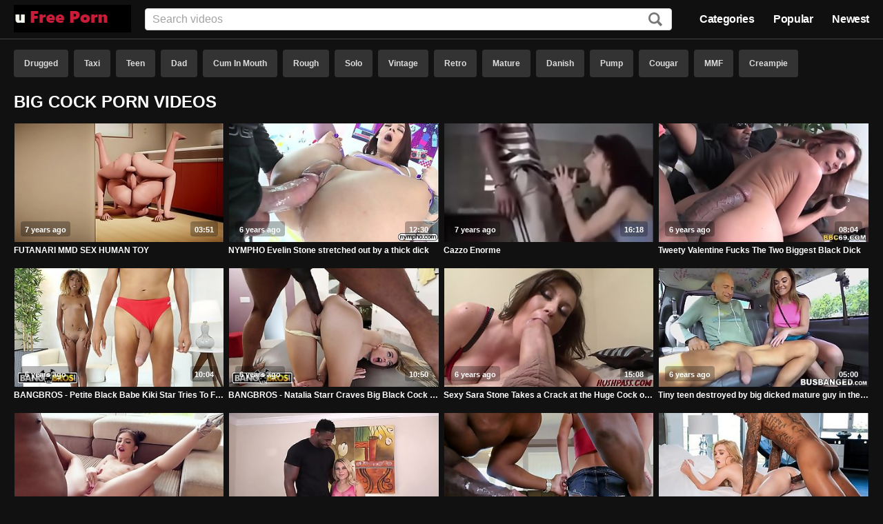

--- FILE ---
content_type: text/html; charset=UTF-8
request_url: https://www.ufreeporn.org/category/big-cock.html
body_size: 32315
content:
<!DOCTYPE html>
<html lang="en">
<head>
	<title>Free Big Cock Porn - Porn Tube</title>
	<meta name="description" content="Porn big cock - and many other Free Porn movies in popular categories: Drugged, Taxi, Teen, Dad, Cum In Mouth, Rough, Solo, Vintage">
	<meta name="rating" content="RTA-5042-1996-1400-1577-RTA" />
	<meta name="viewport" content="width=device-width, initial-scale=1.0">
	<meta name="referrer" content="unsafe-url">
	<meta name="theme-color" content="#111111">
	<link rel="manifest" href="/manifest.json">
	<link rel="icon" type="image/png" href="/icon.png">
	<link rel="canonical" href="https://www.ufreeporn.org/category/big-cock.html" />
	<style>html{font-family:sans-serif;-ms-text-size-adjust:100%;-webkit-text-size-adjust:100%;font-size:62.5%}body{margin:0;font-family:-apple-system,system-ui,BlinkMacSystemFont,segoe ui,roboto,oxygen,ubuntu,cantarell,fira sans,droid sans,helvetica neue,sans-serif;font-family:roboto,oxygen,ubuntu,cantarell,fira sans,droid sans,helvetica neue,sans-serif;background-color:#111;color:#fff;font-size:12px;font-weight:700;margin-top:72px}*{-webkit-font-smoothing:antialiased}*,*:before,*:after{-webkit-box-sizing:border-box;-moz-box-sizing:border-box;box-sizing:border-box}::-webkit-input-placeholder{color:#a2a2a2;font-weight:300}::-moz-placeholder{color:#a2a2a2;font-weight:300}:-moz-placeholder{color:#a2a2a2;font-weight:300}:-ms-input-placeholder{color:#a2a2a2;font-weight:300}.content{*zoom:1;width:100%;margin:0 auto;max-width:1480px;padding-left:20px;padding-right:20px}.content:before,.thumbs:before{content:" ";display:table}.content:after,.thumbs:after{clear:both}h1,h2{text-transform:uppercase}li>a,footer a,#buttonUp a,.video-info a{-webkit-transition:color .15s ease-in-out;-moz-transition:color .15s ease-in-out;-o-transition:color .15s ease-in-out;transition:color .15s ease-in-out;text-decoration:none;font-weight:700;line-height:16px;height:16px;margin:0;max-width:100%;overflow:hidden;text-overflow:ellipsis;white-space:nowrap;font-size:12px;font-size:1.2rem;color:#fff}li>a:focus,footer a:focus,#buttonUp a:focus,.video-info a:focus{outline:thin dotted}li>a:active,li>a:hover,footer a:active,footer a:hover,#buttonUp a:active,#buttonUp a:hover,.video-info a:active,.video-info a:hover{outline:0;color:#ff4000}header{position:fixed;top:0;left:0;width:100%;z-index:100;background:#111c;border-bottom:1px solid #444;-webkit-transition:.2s -webkit-transform linear;transition:.2s transform linear}header .content{display:flex;align-items:center;height:56px;position:relative}header .logo{order:-1;margin-right:20px}header .logo a{display:block;position:relative}header nav{margin:0;order:3;text-align:right;font-size:14px;line-height:16px}header nav ul{display:inline-block;list-style:none;margin:0}header nav ul li{display:inline-block;padding:0 12px}header nav ul li:first-child{padding-left:0}header nav ul li:last-child{padding-right:0}header nav a{color:#fff;font-size:16px;font-weight:700;line-height:1.3;letter-spacing:-.4px}header nav a:hover{color:#ff4000}header .search{flex:1 auto;order:2;position:relative}header .search input[type=text]{line-height:normal;border:1px solid #d6d6d6;color:#111;top:50%;height:32px;margin:0;max-width:none;position:static;width:100%;padding:0 10px;font-weight:700;-webkit-border-radius:4px;-moz-border-radius:4px;-ms-border-radius:4px;-o-border-radius:4px;border-radius:4px;font-size:16px;font-size:1.6rem;-webkit-transition:border-color .2s ease-in-out,width .3s ease-in-out;-moz-transition:border-color .2s ease-in-out,width .3s ease-in-out;-o-transition:border-color .2s ease-in-out,width .3s ease-in-out;transition:border-color .2s ease-in-out,width .3s ease-in-out}header .search input[type=text]:focus{border-color:#ff4000;outline:none}header .search label{cursor:pointer;position:absolute;top:50%;margin-top:-10px;right:14px}header .search label svg:last-child{display:none}header .search label svg path{fill:#777}header .search label:hover svg path{fill:#ff4000}body.search-open header .search{position:absolute;left:0;right:0}body.search-open header .search .wrapper{display:block;position:absolute;bottom:-76px;right:0;left:0;padding:5px 10px;background:#111c}body.search-open header .search .wrapper input[type=text]{display:block;border-right:none;border-left:none;border-top:none;max-width:none;width:100%}body.search-open header .search label svg:first-child{display:none}body.search-open header .search label svg:last-child{display:block}body.search-open header .search label svg:last-child path{fill:#ff4000}.section-header{display:-ms-flexbox;display:-webkit-flex;display:flex;overflow:hidden;max-height:46px}.tag-list{padding:0;margin:0;list-style-type:none;overflow:hidden}.tag-list li{display:inline-block;margin:0 4px 6px}.tag-list li:first-child{margin-left:0}.tag-list li a{background-color:#333;color:#ddd;display:inline-block;font-weight:700;padding:0 15px;height:40px;line-height:40px;-webkit-border-radius:4px;-moz-border-radius:4px;-ms-border-radius:4px;-o-border-radius:4px;border-radius:4px;-webkit-transition:background-color .15s ease-in-out;-moz-transition:background-color .15s ease-in-out;-o-transition:background-color .15s ease-in-out;transition:background-color .15s ease-in-out}.tag-list li a:hover{background-color:#ff4000;color:#fff}.thumbs{line-height:18px;list-style:none;margin:0 auto 15px;padding:0;font-size:0;font-size:0}.thumbs li{display:inline-block;vertical-align:top;font-size:12px;font-size:1.2rem}.thumbs li:hover .thumb:before{border-width:3px}.thumbs li:hover .title{color:#ff4000}.thumbs .thumb{background:#2a2a2a;cursor:pointer;display:block;margin:0 0 3px;overflow:hidden;padding-top:56.25%;position:relative;border:1px solid #111}.thumbs .thumb:before{content:"";border:0 solid #ff4000;bottom:0;left:0;outline:1px solid #444;position:absolute;right:0;top:0;z-index:50;-webkit-transition:border .15s ease-in-out;-moz-transition:border .15s ease-in-out;-o-transition:border .15s ease-in-out;transition:border .15s ease-in-out}.thumbs .title{display:inline-block}.thumbs .meta{display:block;background:#333;background:#00000047;bottom:4.444444444444445%;color:#fff;position:absolute;-webkit-border-radius:4px;-moz-border-radius:4px;-ms-border-radius:4px;-o-border-radius:4px;border-radius:4px;z-index:60}.thumbs .meta.time{right:2.857142857142857%;padding:4px 6px 2px;font-size:11px}.thumbs .meta.age{left:2.857142857142857%;padding:4px 6px 2px;font-size:11px}.thumbs img{height:100%;left:0;max-width:none;position:absolute;top:0;width:100%}.thumbs .thumb.loading{background-repeat:no-repeat;background-position:50%;background-image:url([data-uri])}.thumbs .thumb.error{background-repeat:no-repeat;background-position:50%;background-size:30%;background-image:url([data-uri])}.thumbs.categories .thumb{margin:0 0 5px}.thumbs.categories .title{width:100%;text-align:center;font-size:16px;font-size:1.6rem}.categories ul,.friends ul{list-style:none;margin:0;padding:0;font-size:14px;font-size:1.4rem}.categories ul li,.friends ul li{display:inline-block;position:relative}.categories ul li.title,.friends ul li.title{color:#ff4000;margin:10px 0;width:100%;display:block;font-size:16px;font-size:1.6rem;border-bottom:1px solid #444}.categories ul li span,.friends ul li span{position:absolute;right:10px;bottom:2px;color:#777;font-size:12px;font-size:1.2rem}.error{display:block;margin:50px;font-size:20px;font-size:2rem;text-align:center}.paginator{overflow:hidden;max-height:46px;margin-bottom:20px}.paginator ul{display:-ms-flexbox;display:-webkit-flex;display:flex;padding:0;margin:0;list-style-type:none;overflow:hidden;justify-content:center}.paginator ul li{display:inline-block;margin:0 10px;width:8%;text-align:center}.paginator ul li:first-child{margin-left:0}.paginator ul li:last-child{margin-right:0}.paginator ul li a{width:100%}.paginator ul li span{width:100%;background-color:#222;color:#ddd;display:inline-block;padding:0 15px;height:40px;line-height:40px;-webkit-border-radius:4px;-moz-border-radius:4px;-ms-border-radius:4px;-o-border-radius:4px;border-radius:4px}.paginator ul li.highlight a{background-color:#ff4000}.paginator ul a{background-color:#333;color:#ddd;display:inline-block;font-weight:700;padding:0 15px;height:40px;line-height:40px;-webkit-border-radius:4px;-moz-border-radius:4px;-ms-border-radius:4px;-o-border-radius:4px;border-radius:4px;-webkit-transition:background-color .15s ease-in-out;-moz-transition:background-color .15s ease-in-out;-o-transition:background-color .15s ease-in-out;transition:background-color .15s ease-in-out}.paginator ul a:hover{background-color:#ff4000;color:#fff}.video-info .line{color:#a2a2a2}.video-info .line span,.video-info .line a{color:#777}.video-info .line a:hover{color:#ff4000}.video-info .line a+a::before{content:", ";margin-right:4px;color:#777}.video-content{display:flex}.video-content .video{flex:1 auto;order:1}.video-content .adv{order:2;margin-left:10px}.video-content .adv .ntv-b{margin-top:10px}.video .player{padding-top:56.25%;position:relative;margin-bottom:10px;background-color:#000}.video .player iframe{height:100%;left:0;max-width:none;position:absolute;top:0;width:100%;background-image:url([data-uri]);background-repeat:no-repeat;background-position:50%;background-size:500px 100px}footer{margin:20px 0;color:#777}footer div{font-size:10px;font-size:1rem;margin:20px 0}footer p{margin:4px 0}#buttonUp{position:fixed;z-index:100;bottom:0;right:0;margin:10px}#buttonUp a{display:block;opacity:.6;padding:20px;line-height:20px;background:#444;border-radius:10px;height:auto}#buttonUp a:hover{opacity:1;background-color:#ff4000;color:#fff}.fadein{-webkit-animation:fadein 1s linear forwards;animation:fadein 1s linear forwards}@keyframes fadein{0%{opacity:0}100%{opacity:1}}.fadeout{-webkit-animation:fadeout 1s linear forwards;animation:fadeout 1s linear forwards}@keyframes fadeout{0%{opacity:1}100%{opacity:0}}@media only screen and (min-width:1100px){.categories ul>li,.friends ul>li{width:19.7%}.thumbs>li:nth-of-type(4n+1){margin-left:0}.thumbs>li:nth-of-type(4n){margin-right:0}.thumbs>li{margin:0 .25% 12px;width:24.62%}}@media only screen and (max-width:1099px) and (min-width:720px){.categories ul>li,.friends ul>li{width:24.6%}.content{padding-left:16px;padding-right:16px}.thumbs>li:nth-of-type(3n+1){margin-left:0}.thumbs>li:nth-of-type(3n){margin-right:0}.thumbs>li{margin:0 .4% 12px;width:32.8%}}@media only screen and (max-width:719px) and (min-width:380px){.categories ul>li,.friends ul>li{width:32.8%}.content{padding-left:10px;padding-right:10px}.thumbs>li:nth-of-type(2n+1){margin-left:0}.thumbs>li:nth-of-type(2n){margin-right:0}.thumbs>li{margin:0 .5% 12px;width:49.5%}.paginator ul li{display:none;width:20%;text-align:center}.paginator ul li a{width:100%}.paginator ul li.prev,.paginator ul li.next,.paginator ul li.highlight{display:inline-block}}@media only screen and (max-width:649px) and (min-width:380px){.categories ul>li,.friends ul>li{width:49.5%}}@media only screen and (max-width:379px){.categories ul>li{width:100%}.friends ul>li{width:100%}.thumbs>li:nth-of-type(1n+1){margin-left:0}.thumbs>li:nth-of-type(1n){margin-right:0}.thumbs>li{margin:0 0 6px;width:100%}.content{padding-left:10px;padding-right:10px}h1,h2{font-size:20px}.paginator ul li{display:none;width:20%;text-align:center}.paginator ul li a{width:100%}.paginator ul li.prev,.paginator ul li.next,.paginator ul li.highlight{display:inline-block}}@media only screen and (max-width:869px) and (min-width:650px){header .logo{margin-right:10px}header .search{order:10}header .search input{display:none}}@media only screen and (max-width:649px){header .content{justify-content:center}header nav{display:none}header .logo{margin-right:0}header .search{flex:none;order:unset;position:static}header .search input{display:none}footer{text-align:center}}@media only screen and (max-width:1099px){.video-content{display:block}.video-content .adv{display:flex;margin:20px 0}.video-content .adv .ntv-a{text-align:center;flex:1 auto}.video-content .adv .ntv-b{text-align:center;flex:1 auto;margin-top:0}}@media only screen and (max-width:650px){.video-content .adv .ntv-b{display:none}}</style>
</head>
<body>
<script type="application/ld+json">{"@context": "http://schema.org","@type": "WebSite","url": "https://www.ufreeporn.org/","potentialAction": {"@type": "SearchAction","target": "https://www.ufreeporn.org/search/?search={search_string}","query-input": "required name=search_string"}}</script>
<header>
	<div class="content">
		<div class="logo">
			<a href="/" target="_self" title="Free Porn"><img alt="Free Porn" src="[data-uri]"/></a>
		</div>
		<nav>
			<ul>
				<li><a href="/#categories">Categories</a></li>
				<li><a href="/popular">Popular</a></li>
				<li><a href="/newest">Newest</a></li>
			</ul>
		</nav>
		<form class="search" action="/search/" target="_self" method="post">
			<div class="wrapper">
				<input type="hidden" name="from" value="big cock">
				<input type="text" class="text" aria-label="Input" name="search" placeholder="Search videos">
			</div>
			<label id="search_button" class="icon" aria-label="Search"><svg xmlns="http://www.w3.org/2000/svg" width="20" height="20"><path d="M17.3 20l-4.7-5c-1.3 1-2.8 1.5-4.4 1.5-4.6 0-8.2-3.7-8.2-8.2C0 3.7 3.6 0 8.2 0c4.5 0 8.2 3.7 8.2 8.3 0 1.6-.5 3-1.2 4.3l4.7 4.8c0 .2 0 .8-.7 1.3l-.7.7c-.5.5-1 .7-1.4.5zM13.6 8.2c0-3-2.4-5.5-5.4-5.5-3 0-5.5 2.4-5.5 5.5s2.4 5.5 5.5 5.5c3 0 5.4-2.5 5.4-5.5z"></path></svg><svg xmlns="http://www.w3.org/2000/svg" width="20" height="20"><path d="M16.245 0l-6.35 5.907L3.692 0 .442 2.954 6.647 9.01 0 15.36l3.25 3.248 6.645-6.498 6.793 6.498 3.25-3.25-6.794-6.35 6.35-6.054L16.244 0z"></path></svg>
			</label>
		</form>
		<div class="button find"><a id="search_button"><span></span></a></div>
	</div>
</header>

<div class="content">

<div class="section-header">
<ul class="tag-list"><li><a href="/category/drugged.html" title="Drugged">Drugged</a></li><li><a href="/category/taxi.html" title="Taxi">Taxi</a></li><li><a href="/category/teen.html" title="Teen">Teen</a></li><li><a href="/category/dad.html" title="Dad">Dad</a></li><li><a href="/category/cum-in-mouth.html" title="Cum In Mouth">Cum In Mouth</a></li><li><a href="/category/rough.html" title="Rough">Rough</a></li><li><a href="/category/solo.html" title="Solo">Solo</a></li><li><a href="/category/vintage.html" title="Vintage">Vintage</a></li><li><a href="/category/retro.html" title="Retro">Retro</a></li><li><a href="/category/mature.html" title="Mature">Mature</a></li><li><a href="/category/danish.html" title="Danish">Danish</a></li><li><a href="/category/pump.html" title="Pump">Pump</a></li><li><a href="/category/cougar.html" title="Cougar">Cougar</a></li><li><a href="/category/mmf.html" title="MMF">MMF</a></li><li><a href="/category/creampie.html" title="Creampie">Creampie</a></li><li><a href="/category/screaming.html" title="Screaming">Screaming</a></li><li><a href="/category/cuckold.html" title="Cuckold">Cuckold</a></li><li><a href="/category/orgasm-compilation.html" title="Orgasm Compilation">Orgasm Compilation</a></li><li><a href="/category/japanese.html" title="Japanese">Japanese</a></li><li><a href="/category/redhead.html" title="Redhead">Redhead</a></li></ul>
</div>

<div class="section-title">
<h1>Big Cock Porn Videos</h1>
</div>


<section id="pageContent">
<ul class="thumbs">
<li>
	<a class="thumb" data-id="tfmMjv+Rog==" href="/go?to=ZTRpSUdqb1NvY0RIZFh3OTBiTDhiUmdDeVhuOUt0eWtXZ2RUbW5oK3lDeFFXQTJkQlpGL3c9" target="_blank">
		<img class="lazy" srcset="[data-uri]" src="/img/25/49425_0.jpg" alt="Futanari Cum Creampie Handjob "  />
		<div class="meta time"><span>03:51</span></div>
		<div class="meta age"><span>7 years ago</span></div>
	</a>
	<a class="title" data-id="tfmMjv+Rog==" href="/go?to=ZTRpSUdqb1NvY0RIZFh3OTBiTDhiUmdDeVhuOUt0eWtXZ2RUbW5oK3lDeFFXQTJkQlpGL3c9" target="_blank">FUTANARI MMD SEX HUMAN TOY</a>
</li>
<li>
	<a class="thumb" data-id="tPGAhf2Rog==" href="/go?to=ZjdXTWsvbksyQ3hFQ3BrQjlKak5WRUUzd05sQ1o0aFJXZkc5WjdZRXA5ajhXc0VLNmF5UW89" target="_blank">
		<img class="lazy" srcset="[data-uri]" src="/img/26/51897_0.jpg" alt="Bush Cumshot Facial Hardcore "  />
		<div class="meta time"><span>12:30</span></div>
		<div class="meta age"><span>6 years ago</span></div>
	</a>
	<a class="title" data-id="tPGAhf2Rog==" href="/go?to=ZjdXTWsvbksyQ3hFQ3BrQjlKak5WRUUzd05sQ1o0aFJXZkc5WjdZRXA5ajhXc0VLNmF5UW89" target="_blank">NYMPHO Evelin Stone stretched out by a thick dick</a>
</li>
<li>
	<a class="thumb" data-id="svCAifqRog==" href="/go?to=NDl6S2lBeGE3ZnhtWWJvK21vNlJXRTY3ZE1BL3Roc3JieWhGSGIyYjIxdWJjQlV6Q2puU3M9" target="_blank">
		<img class="lazy" srcset="[data-uri]" src="/img/16/30850_0.jpg" alt="Italian Creampie Kitchen Big Cock "  />
		<div class="meta time"><span>16:18</span></div>
		<div class="meta age"><span>7 years ago</span></div>
	</a>
	<a class="title" data-id="svCAifqRog==" href="/go?to=NDl6S2lBeGE3ZnhtWWJvK21vNlJXRTY3ZE1BL3Roc3JieWhGSGIyYjIxdWJjQlV6Q2puU3M9" target="_blank">Cazzo Enorme</a>
</li>
<li>
	<a class="thumb" data-id="tPOKjfKRog==" href="/go?to=Y2ZJL0ZYY25lSHRXVEhadlFGTExsVlNTMEZNaUZXMmJCOTh6S0tvb1BBZk41aTNRcDY4dnc9" target="_blank">
		<img class="lazy" srcset="[data-uri]" src="/img/27/53218_0.jpg" alt="Cuckold Interracial BBC Black Cock "  />
		<div class="meta time"><span>08:04</span></div>
		<div class="meta age"><span>6 years ago</span></div>
	</a>
	<a class="title" data-id="tPOKjfKRog==" href="/go?to=Y2ZJL0ZYY25lSHRXVEhadlFGTExsVlNTMEZNaUZXMmJCOTh6S0tvb1BBZk41aTNRcDY4dnc9" target="_blank">Tweety Valentine Fucks The Two Biggest Black Dick</a>
</li>
<li>
	<a class="thumb" data-id="t/ePiPyRog==" href="/go?to=YTdwb2VGMlVSMVBaQmlXVHVTaWtoZW1idWpqdm5aaUhrOUc4VkVCSmpneHd2QngzWmJBLzA9" target="_blank">
		<img class="lazy" srcset="[data-uri]" src="/img/34/67746_0.jpg" alt="Funny Anal Black Shaved "  />
		<div class="meta time"><span>10:04</span></div>
		<div class="meta age"><span>6 years ago</span></div>
	</a>
	<a class="title" data-id="t/ePiPyRog==" href="/go?to=YTdwb2VGMlVSMVBaQmlXVHVTaWtoZW1idWpqdm5aaUhrOUc4VkVCSmpneHd2QngzWmJBLzA9" target="_blank">BANGBROS - Petite Black Babe Kiki Star Tries To Fit Big Dick In Every Hole</a>
</li>
<li>
	<a class="thumb" data-id="t/SNi/2Rog==" href="/go?to=MzhEY3pZQlpYQU1abXZ3N1h1NVMrWlBNTXdrdDZ6amFhQ1pOQnZMQ2FrMFl6M1ZObzdlTUU9" target="_blank">
		<img class="lazy" srcset="[data-uri]" src="/img/33/64577_0.jpg" alt="Gagging Blonde Interracial Blowjob "  />
		<div class="meta time"><span>10:50</span></div>
		<div class="meta age"><span>6 years ago</span></div>
	</a>
	<a class="title" data-id="t/SNi/2Rog==" href="/go?to=MzhEY3pZQlpYQU1abXZ3N1h1NVMrWlBNTXdrdDZ6amFhQ1pOQnZMQ2FrMFl6M1ZObzdlTUU9" target="_blank">BANGBROS - Natalia Starr Craves Big Black Cock And Charlie Mac Delivers</a>
</li>
<li>
	<a class="thumb" data-id="t/OBhf2Rog==" href="/go?to=MjlCYjgzc2U3dWZmK0c4MXlLZHZvbzBiVGg2RzE4aytXcXBaWHVNUUVDVTFWblV1OVViYUU9" target="_blank">
		<img class="lazy" srcset="[data-uri]" src="/img/32/63997_0.jpg" alt="Mature Anal Cumshot Hardcore Blowjob "  />
		<div class="meta time"><span>15:08</span></div>
		<div class="meta age"><span>6 years ago</span></div>
	</a>
	<a class="title" data-id="t/OBhf2Rog==" href="/go?to=MjlCYjgzc2U3dWZmK0c4MXlLZHZvbzBiVGg2RzE4aytXcXBaWHVNUUVDVTFWblV1OVViYUU9" target="_blank">Sexy Sara Stone Takes a Crack at the Huge Cock of Whitezilla</a>
</li>
<li>
	<a class="thumb" data-id="t/SMi/KRog==" href="/go?to=NGNUUDV0dkpCRTkwdmRNUjlZMlUzNzROblA1eEZvMFVSdjM1VnFJdlhqdHlUdlVnRUFNQ1k9" target="_blank">
		<img class="lazy" srcset="[data-uri]" src="/img/33/64478_0.jpg" alt="Bus Teen Blowjob Doggystyle "  />
		<div class="meta time"><span>05:00</span></div>
		<div class="meta age"><span>6 years ago</span></div>
	</a>
	<a class="title" data-id="t/SMi/KRog==" href="/go?to=NGNUUDV0dkpCRTkwdmRNUjlZMlUzNzROblA1eEZvMFVSdjM1VnFJdlhqdHlUdlVnRUFNQ1k9" target="_blank">Tiny teen destroyed by big dicked mature guy in the van</a>
</li>
<li>
	<a class="thumb" data-id="t/mBifuRog==" href="/go?to=MTBiUVkwQmV4R2pqRUhrSHF6OC9kbnZIR05Odk4vaE8rc0IzZ2RyVVg2NnpJRWorcER0Snc9" target="_blank">
		<img class="lazy" srcset="[data-uri]" src="/img/35/69951_0.jpg" alt="Ball Licking Anal Facial Teen "  />
		<div class="meta time"><span>10:31</span></div>
		<div class="meta age"><span>6 years ago</span></div>
	</a>
	<a class="title" data-id="t/mBifuRog==" href="/go?to=MTBiUVkwQmV4R2pqRUhrSHF6OC9kbnZIR05Odk4vaE8rc0IzZ2RyVVg2NnpJRWorcER0Snc9" target="_blank">Jules Jordan - Jane Wilde Wants Dread's Big Black Cock Up Her Tight Little Asshole</a>
</li>
<li>
	<a class="thumb" data-id="tfCOhPmRog==" href="/go?to=M2RtWUkrcmVUV1Y3MXhvMUlweUdzbEhFM1FPL0JKMGZoZjRFVjloTU8vQlZVdmdHQ2krK1k9" target="_blank">
		<img class="lazy" srcset="[data-uri]" src="/img/21/40683_0.jpg" alt="BBC Teen Hardcore Blonde "  />
		<div class="meta time"><span>14:57</span></div>
		<div class="meta age"><span>7 years ago</span></div>
	</a>
	<a class="title" data-id="tfCOhPmRog==" href="/go?to=M2RtWUkrcmVUV1Y3MXhvMUlweUdzbEhFM1FPL0JKMGZoZjRFVjloTU8vQlZVdmdHQ2krK1k9" target="_blank">Tiny teen 4 foot 6 rides her first black cock</a>
</li>
<li>
	<a class="thumb" data-id="t/KMi/qRog==" href="/go?to=MDVNaWIzMzkyUEV0a21HSzdvL2FGOGtrRTg5UlJDckZDbGFFdURYQ0FSbzJxN1VkUks1R2M9" target="_blank">
		<img class="lazy" srcset="[data-uri]" src="/img/32/62470_0.jpg" alt="Gagging Anal Interracial Brunette "  />
		<div class="meta time"><span>10:50</span></div>
		<div class="meta age"><span>6 years ago</span></div>
	</a>
	<a class="title" data-id="t/KMi/qRog==" href="/go?to=MDVNaWIzMzkyUEV0a21HSzdvL2FGOGtrRTg5UlJDckZDbGFFdURYQ0FSbzJxN1VkUks1R2M9" target="_blank">BANGBROS - Amara Romani Takes Mandingo's Big Black Dick In Her Ass Hole</a>
</li>
<li>
	<a class="thumb" data-id="t/SKif+Rog==" href="/go?to=YWNBakFYcXJNU2xhNXdLeFNYdDRpcGJZTWJpSDRVOHF5ZjZpTy9MbktXcWdPK1YzM3RuM0k9" target="_blank">
		<img class="lazy" srcset="[data-uri]" src="/img/33/64255_0.jpg" alt="Flexible Facial Blonde Interracial "  />
		<div class="meta time"><span>13:25</span></div>
		<div class="meta age"><span>6 years ago</span></div>
	</a>
	<a class="title" data-id="t/SKif+Rog==" href="/go?to=YWNBakFYcXJNU2xhNXdLeFNYdDRpcGJZTWJpSDRVOHF5ZjZpTy9MbktXcWdPK1YzM3RuM0k9" target="_blank">BLACKED This flexible young girl gets dominated by strong black stud</a>
</li>
<li>
	<a class="thumb" data-id="uPiAi/qRog==" href="/go?to=MWRJaUd3c1A2WTBsVmNwSGhDc2JMS1ZMUHRBWThRMjJuSWhpSUdYRExzOTFNNWVPeGFqSlk9" target="_blank">
		<img class="lazy" srcset="[data-uri]" src="/img/50/98870_0.jpg" alt="Teacher Teen Babe Russian "  />
		<div class="meta time"><span>30:30</span></div>
		<div class="meta age"><span>6 years ago</span></div>
	</a>
	<a class="title" data-id="uPiAi/qRog==" href="/go?to=MWRJaUd3c1A2WTBsVmNwSGhDc2JMS1ZMUHRBWThRMjJuSWhpSUdYRExzOTFNNWVPeGFqSlk9" target="_blank">Tiny Russian teen Lizi Vogue gets fucked by a scary old man with a monster cock</a>
</li>
<li>
	<a class="thumb" data-id="t/iNifKRog==" href="/go?to=YTRvK2o5KzBPc3pnRU14Q2pvS1ZpMC93UkREM0pNb1R6emlVSGh5V1FhelJJNE9GblB4dk09" target="_blank">
		<img class="lazy" srcset="[data-uri]" src="/img/35/68558_0.jpg" alt="Japanese Wife Black Creampie MILF "  />
		<div class="meta time"><span>33:36</span></div>
		<div class="meta age"><span>6 years ago</span></div>
	</a>
	<a class="title" data-id="t/iNifKRog==" href="/go?to=YTRvK2o5KzBPc3pnRU14Q2pvS1ZpMC93UkREM0pNb1R6emlVSGh5V1FhelJJNE9GblB4dk09" target="_blank">Asian milf creampie by black dick</a>
</li>
<li>
	<a class="thumb" data-id="sPSLjfCb" href="/go?to=ODRmWXp2eEg2TTRCWlFiSEpHVXZSNkErUEpzNHJkRCtSTWtlTFNRUFBzbmNPMU1RUUVYQT09" target="_blank">
		<img class="lazy" srcset="[data-uri]" src="/img/1/1431_0.jpg" alt="Interracial Big Cock BBC Black "  />
		<div class="meta time"><span>08:20</span></div>
		<div class="meta age"><span>7 years ago</span></div>
	</a>
	<a class="title" data-id="sPSLjfCb" href="/go?to=ODRmWXp2eEg2TTRCWlFiSEpHVXZSNkErUEpzNHJkRCtSTWtlTFNRUFBzbmNPMU1RUUVYQT09" target="_blank">Charlee Chase And Daughter Samantha Faye Share Black Dick</a>
</li>
<li>
	<a class="thumb" data-id="t/eLif+Rog==" href="/go?to=M2RtWUkrcmVUV1Y3MXhvMUlweUdzbEhFM1FPL0JKMGZoZjRFVjloTU8vQlZVdGgyV3YvZVk9" target="_blank">
		<img class="lazy" srcset="[data-uri]" src="/img/34/67355_0.jpg" alt="Jizz Anal Stockings Outdoor "  />
		<div class="meta time"><span>11:00</span></div>
		<div class="meta age"><span>6 years ago</span></div>
	</a>
	<a class="title" data-id="t/eLif+Rog==" href="/go?to=M2RtWUkrcmVUV1Y3MXhvMUlweUdzbEhFM1FPL0JKMGZoZjRFVjloTU8vQlZVdGgyV3YvZVk9" target="_blank">PrivateBlack - Little Housewife Taylor Sands Is Anal Fucked!</a>
</li>
<li>
	<a class="thumb" data-id="t/eIiP+Rog==" href="/go?to=YmFuejZxdmxLdWxpWTJTdWxNbWgzMGQ3OUU2V09DZVQ3T0RkTExKYmZOVmNOSTVBcHNuOTg9" target="_blank">
		<img class="lazy" srcset="[data-uri]" src="/img/34/67045_0.jpg" alt="Hentai Teen Ass Asian "  />
		<div class="meta time"><span>06:00</span></div>
		<div class="meta age"><span>6 years ago</span></div>
	</a>
	<a class="title" data-id="t/eIiP+Rog==" href="/go?to=YmFuejZxdmxLdWxpWTJTdWxNbWgzMGQ3OUU2V09DZVQ3T0RkTExKYmZOVmNOSTVBcHNuOTg9" target="_blank">My tiny Asian stepsister let me fuck her on Valentines</a>
</li>
<li>
	<a class="thumb" data-id="tfeJi/+Rog==" href="/go?to=MGY0K1lGdnNEazNWUmpiSWJoUnhkNHZYcmpOK2pyVzZwMU56cUdWUWJ3dEg2RnZEeWF1emc9" target="_blank">
		<img class="lazy" srcset="[data-uri]" src="/img/24/47175_0.jpg" alt="Piercing Cumshot Blonde Blowjob "  />
		<div class="meta time"><span>07:30</span></div>
		<div class="meta age"><span>7 years ago</span></div>
	</a>
	<a class="title" data-id="tfeJi/+Rog==" href="/go?to=MGY0K1lGdnNEazNWUmpiSWJoUnhkNHZYcmpOK2pyVzZwMU56cUdWUWJ3dEg2RnZEeWF1emc9" target="_blank">1000Facials Horny Teen Hannah Hays Loves Sucking Cock & Facials</a>
</li>
<li>
	<a class="thumb" data-id="uPeIjfuRog==" href="/go?to=YmFuejZxdmxLdWxpWTJTdWxNbWgzMGQ3OUU2V09DZVQ3T0RkTExKYmZOVmNOSDVBcHBtOTg9" target="_blank">
		<img class="lazy" srcset="[data-uri]" src="/img/49/97011_0.jpg" alt="Hungarian Anal Interracial Blowjob "  />
		<div class="meta time"><span>12:00</span></div>
		<div class="meta age"><span>6 years ago</span></div>
	</a>
	<a class="title" data-id="uPeIjfuRog==" href="/go?to=YmFuejZxdmxLdWxpWTJTdWxNbWgzMGQ3OUU2V09DZVQ3T0RkTExKYmZOVmNOSDVBcHBtOTg9" target="_blank">BANGBROS - Aleska Diamond Returns To Monsters Of Cock For More BBC Anal</a>
</li>
<li>
	<a class="thumb" data-id="tPOPi/uRog==" href="/go?to=OTBYSjVwTGxRdXZCallDZ0txc2tONjBLaHp4eE1oYXlaR05CMkRDejZZcUxGdjdtNlB3RFE9" target="_blank">
		<img class="lazy" srcset="[data-uri]" src="/img/27/53771_0.jpg" alt="Canadian Cumshot Blowjob Redhead "  />
		<div class="meta time"><span>03:09</span></div>
		<div class="meta age"><span>6 years ago</span></div>
	</a>
	<a class="title" data-id="tPOPi/uRog==" href="/go?to=OTBYSjVwTGxRdXZCallDZ0txc2tONjBLaHp4eE1oYXlaR05CMkRDejZZcUxGdjdtNlB3RFE9" target="_blank">My Monster Cock Doesn't Fit The Pussy Of my Redhead Stepsister</a>
</li>
<li>
	<a class="thumb" data-id="tPGBj/qRog==" href="/go?to=MmFIdXpPaFRlaFhrOEF6djBSVE8wU1JraHVHOEtFRlk0UE4vSEhpMGQzcXJkbVU1TURCUkU9" target="_blank">
		<img class="lazy" srcset="[data-uri]" src="/img/26/51930_0.jpg" alt="Vibrator Cumshot MILF Blowjob "  />
		<div class="meta time"><span>10:00</span></div>
		<div class="meta age"><span>6 years ago</span></div>
	</a>
	<a class="title" data-id="tPGBj/qRog==" href="/go?to=MmFIdXpPaFRlaFhrOEF6djBSVE8wU1JraHVHOEtFRlk0UE4vSEhpMGQzcXJkbVU1TURCUkU9" target="_blank">British lady gags on a dick before being choked and smashed</a>
</li>
<li>
	<a class="thumb" data-id="t/OIhPuRog==" href="/go?to=ZGIwdE5pTFcvU2RFaW8vdHFZMkQrd0RGWkpoUDFjc3JONjEvTHlmN1JnRGoxbEp3TE94QzA9" target="_blank">
		<img class="lazy" srcset="[data-uri]" src="/img/32/63081_0.jpg" alt="Piercing Cumshot Teen Blowjob "  />
		<div class="meta time"><span>12:06</span></div>
		<div class="meta age"><span>6 years ago</span></div>
	</a>
	<a class="title" data-id="t/OIhPuRog==" href="/go?to=ZGIwdE5pTFcvU2RFaW8vdHFZMkQrd0RGWkpoUDFjc3JONjEvTHlmN1JnRGoxbEp3TE94QzA9" target="_blank">Nubile Jaye Summers seduced with stepdaddy big dick</a>
</li>
<li>
	<a class="thumb" data-id="sPCKjPKaqDg=" href="/go?to=NDF1VzUvNzJpRE91b2EyeWVkc3g1OWNxVm04QjNxTWZtMlB1Z29NKzNyaGk1YVdOamNyY2o3" target="_blank">
		<img class="lazy" srcset="[data-uri]" src="/img/52/102081_0.jpg" alt="Farm Latina Big Cock "  />
		<div class="meta time"><span>20:54</span></div>
		<div class="meta age"><span>6 years ago</span></div>
	</a>
	<a class="title" data-id="sPCKjPKaqDg=" href="/go?to=NDF1VzUvNzJpRE91b2EyeWVkc3g1OWNxVm04QjNxTWZtMlB1Z29NKzNyaGk1YVdOamNyY2o3" target="_blank">JizzOrama - Latina Tera Joy Run Cock Like a Horse !</a>
</li>
<li>
	<a class="thumb" data-id="t/WIifmRog==" href="/go?to=NmRVYkdzRjFrQ1htaXpDdUxuZW5TM2VDWmRMeU1aemdwODRvak1SbGdzTnY0YTNRTWNRSnM9" target="_blank">
		<img class="lazy" srcset="[data-uri]" src="/img/33/65053_0.jpg" alt="Oral Teen Black Ass "  />
		<div class="meta time"><span>06:25</span></div>
		<div class="meta age"><span>6 years ago</span></div>
	</a>
	<a class="title" data-id="t/WIifmRog==" href="/go?to=NmRVYkdzRjFrQ1htaXpDdUxuZW5TM2VDWmRMeU1aemdwODRvak1SbGdzTnY0YTNRTWNRSnM9" target="_blank">Super cute black teen fucked by a huge black cock</a>
</li>
<li>
	<a class="thumb" data-id="tPiKjP+Rog==" href="/go?to=YmRHU1lMSTdSTkpCTmJFZW1lVGYyblluNjJzV2dvWUV1S2hoNjk0TjZPeE5oUGNKT1dOcUk9" target="_blank">
		<img class="lazy" srcset="[data-uri]" src="/img/30/58205_0.jpg" alt="Redhead Anal Teen Interracial "  />
		<div class="meta time"><span>06:14</span></div>
		<div class="meta age"><span>6 years ago</span></div>
	</a>
	<a class="title" data-id="tPiKjP+Rog==" href="/go?to=YmRHU1lMSTdSTkpCTmJFZW1lVGYyblluNjJzV2dvWUV1S2hoNjk0TjZPeE5oUGNKT1dOcUk9" target="_blank">Sexy White Teen Has Her Ass Plowed By Big Black Cock</a>
</li>
<li>
	<a class="thumb" data-id="t/aPi/6Rog==" href="/go?to=YTlEVVdXdnlucjNJNXJJN3BxTmV1cVNhS2tHcmZWek5pSFZINlUwWUpXdXlpUXFhbnN1ZFE9" target="_blank">
		<img class="lazy" srcset="[data-uri]" src="/img/34/66774_0.jpg" alt="Danish Cumshot Hardcore Blonde "  />
		<div class="meta time"><span>05:01</span></div>
		<div class="meta age"><span>6 years ago</span></div>
	</a>
	<a class="title" data-id="t/aPi/6Rog==" href="/go?to=YTlEVVdXdnlucjNJNXJJN3BxTmV1cVNhS2tHcmZWek5pSFZINlUwWUpXdXlpUXFhbnN1ZFE9" target="_blank">Khloe Kapri Fucks Monstrous Cock</a>
</li>
<li>
	<a class="thumb" data-id="t/eKiv+Rog==" href="/go?to=MDNPOUl1bkp5b3J3ZjBiWXRhTVZBc0NiSlV6MDNMVGEzclEyRUZZQUE0MCtuWTRPVE1rUEU9" target="_blank">
		<img class="lazy" srcset="[data-uri]" src="/img/34/67265_0.jpg" alt="Pregnant Cumshot Teen MILF "  />
		<div class="meta time"><span>13:45</span></div>
		<div class="meta age"><span>6 years ago</span></div>
	</a>
	<a class="title" data-id="t/eKiv+Rog==" href="/go?to=MDNPOUl1bkp5b3J3ZjBiWXRhTVZBc0NiSlV6MDNMVGEzclEyRUZZQUE0MCtuWTRPVE1rUEU9" target="_blank">Real Mother I Please finger and fuck me my Stepson!</a>
</li>
<li>
	<a class="thumb" data-id="sPGBjvOeqDg=" href="/go?to=YzhZKzBPME44QVV1eU55bE1VT2pNUjY0RHlocmZOSGxDRU85eDlaZjh6bjA5dFhXbzUyZEE5" target="_blank">
		<img class="lazy" srcset="[data-uri]" src="/img/60/119295_0.jpg" alt="Thai Facial Teen Deepthroat "  />
		<div class="meta time"><span>20:11</span></div>
		<div class="meta age"><span>5 years ago</span></div>
	</a>
	<a class="title" data-id="sPGBjvOeqDg=" href="/go?to=YzhZKzBPME44QVV1eU55bE1VT2pNUjY0RHlocmZOSGxDRU85eDlaZjh6bjA5dFhXbzUyZEE5" target="_blank">White Monster Cock old Boss Seduce Hairy Teen to Fuck</a>
</li>
<li>
	<a class="thumb" data-id="sPCIhPmTqDg=" href="/go?to=MzRUbXlnV1RHK0VPb252cUEyTWJPQWhnZmRnTmhDU292MU5HOGo5dGFNbStzOXlPNWtsaDlW" target="_blank">
		<img class="lazy" srcset="[data-uri]" src="/img/51/100838_0.jpg" alt="Arab Teen Blonde Blowjob "  />
		<div class="meta time"><span>04:55</span></div>
		<div class="meta age"><span>6 years ago</span></div>
	</a>
	<a class="title" data-id="sPCIhPmTqDg=" href="/go?to=MzRUbXlnV1RHK0VPb252cUEyTWJPQWhnZmRnTmhDU292MU5HOGo5dGFNbStzOXlPNWtsaDlW" target="_blank">Giant old dick filled Melody Parker's teen pussy</a>
</li>
<li>
	<a class="thumb" data-id="uPiOi/KRog==" href="/go?to=Y2NQZGFWWEFxbHhDVW0rdmFDbXduQTJuSjZacFF6N1Q3RjV1QmJkVFN5aTRBSzlKYWx6M0U9" target="_blank">
		<img class="lazy" srcset="[data-uri]" src="/img/50/98678_0.jpg" alt="Doll Anal Cumshot Teen "  />
		<div class="meta time"><span>07:11</span></div>
		<div class="meta age"><span>6 years ago</span></div>
	</a>
	<a class="title" data-id="uPiOi/KRog==" href="/go?to=Y2NQZGFWWEFxbHhDVW0rdmFDbXduQTJuSjZacFF6N1Q3RjV1QmJkVFN5aTRBSzlKYWx6M0U9" target="_blank">Big Dick In The Ass From PacoAndDolls</a>
</li>
<li>
	<a class="thumb" data-id="t/SKj/ORog==" href="/go?to=YTYxSjBwZW1sOVFielN6Mk9xVCsxVjlNU0V2QTZpOTl2bVBKODFqNDNjN0cyNXJ5YUxnWjQ9" target="_blank">
		<img class="lazy" srcset="[data-uri]" src="/img/33/64239_0.jpg" alt="Kinky Cumshot Teen Pussy "  />
		<div class="meta time"><span>10:33</span></div>
		<div class="meta age"><span>6 years ago</span></div>
	</a>
	<a class="title" data-id="t/SKj/ORog==" href="/go?to=YTYxSjBwZW1sOVFielN6Mk9xVCsxVjlNU0V2QTZpOTl2bVBKODFqNDNjN0cyNXJ5YUxnWjQ9" target="_blank">Step dad and step daughter have kinky sex because they are horny</a>
</li>
<li>
	<a class="thumb" data-id="tPaAhPiRog==" href="/go?to=OGZDaC9IRDBYSm1SM2Z3d3ZHdkQzOFZMN3VnQlowb0lWUG54K01PUWNhM2syRWRicnZreHM9" target="_blank">
		<img class="lazy" srcset="[data-uri]" src="/img/29/56882_0.jpg" alt="Hairy Cumshot Pussy Hardcore "  />
		<div class="meta time"><span>38:05</span></div>
		<div class="meta age"><span>6 years ago</span></div>
	</a>
	<a class="title" data-id="tPaAhPiRog==" href="/go?to=OGZDaC9IRDBYSm1SM2Z3d3ZHdkQzOFZMN3VnQlowb0lWUG54K01PUWNhM2syRWRicnZreHM9" target="_blank">Step Son fucks his Step Mom with his Big Dick - Cory Chase</a>
</li>
<li>
	<a class="thumb" data-id="tfCOif6Rog==" href="/go?to=M2RtWUkrcmVUV1Y3MXhvMUlweUdzbEhFM1FPL0JKMGZoZjRFVjloTU8vQlZVdmdHQ3YvT1k9" target="_blank">
		<img class="lazy" srcset="[data-uri]" src="/img/21/40654_0.jpg" alt="69 Teen Latina Blowjob "  />
		<div class="meta time"><span>05:00</span></div>
		<div class="meta age"><span>7 years ago</span></div>
	</a>
	<a class="title" data-id="tfCOif6Rog==" href="/go?to=M2RtWUkrcmVUV1Y3MXhvMUlweUdzbEhFM1FPL0JKMGZoZjRFVjloTU8vQlZVdmdHQ3YvT1k9" target="_blank">Voluptuous 18yo latina dicked after sixtynine with BBC</a>
</li>
<li>
	<a class="thumb" data-id="sPOAjf2aqDg=" href="/go?to=YTlEVVdXdnlucjNJNXJJN3BxTmV1cVNhS2tHcmZWek5pSFZINlUwWUpXdXlpWHJLYnF1c3FX" target="_blank">
		<img class="lazy" srcset="[data-uri]" src="/img/70/138171_0.jpg" alt="Melons Facial Natural Lingerie "  />
		<div class="meta time"><span>12:37</span></div>
		<div class="meta age"><span>5 years ago</span></div>
	</a>
	<a class="title" data-id="sPOAjf2aqDg=" href="/go?to=YTlEVVdXdnlucjNJNXJJN3BxTmV1cVNhS2tHcmZWek5pSFZINlUwWUpXdXlpWHJLYnF1c3FX" target="_blank">Jules Jordan - Fashion Model Skye Blue Gets Ravished By The Biggest Cock She's Ever Had</a>
</li>
<li>
	<a class="thumb" data-id="t/aBjf6Rog==" href="/go?to=OGVpMjJ0bG9yc2I2VVFENDZkM3NMeEZuVFhIZll2NTFSNUNEMUtLZ0NEd2FqTjJMQzN3Z2M9" target="_blank">
		<img class="lazy" srcset="[data-uri]" src="/img/34/66914_0.jpg" alt="Bulgarian Teen Blonde Creampie "  />
		<div class="meta time"><span>09:12</span></div>
		<div class="meta age"><span>6 years ago</span></div>
	</a>
	<a class="title" data-id="t/aBjf6Rog==" href="/go?to=OGVpMjJ0bG9yc2I2VVFENDZkM3NMeEZuVFhIZll2NTFSNUNEMUtLZ0NEd2FqTjJMQzN3Z2M9" target="_blank">Teen stepsister gets plowed and creampied by a big cock</a>
</li>
<li>
	<a class="thumb" data-id="t/eIhPyRog==" href="/go?to=N2F6ZktObkQvQTMydElkS1orZGpoRlpkYTVUYlp6ZnpzdHBLNW5nclBtV24ycVJDSVNXMmc9" target="_blank">
		<img class="lazy" srcset="[data-uri]" src="/img/34/67086_0.jpg" alt="Taxi Pussy Blonde Blowjob "  />
		<div class="meta time"><span>13:35</span></div>
		<div class="meta age"><span>6 years ago</span></div>
	</a>
	<a class="title" data-id="t/eIhPyRog==" href="/go?to=N2F6ZktObkQvQTMydElkS1orZGpoRlpkYTVUYlp6ZnpzdHBLNW5nclBtV24ycVJDSVNXMmc9" target="_blank">Bailey Brooke Fucks Her Best Friends Brother</a>
</li>
<li>
	<a class="thumb" data-id="t/ePhPORog==" href="/go?to=MThkL2lvQS85Wis2UUpkeG9DOUtwOVgxRHhJUU1UNTFVYUhxdmZSektMSXQ1c09PZ3BLOUU9" target="_blank">
		<img class="lazy" srcset="[data-uri]" src="/img/34/67789_0.jpg" alt="Juggs Cumshot Facial Hardcore "  />
		<div class="meta time"><span>15:43</span></div>
		<div class="meta age"><span>6 years ago</span></div>
	</a>
	<a class="title" data-id="t/ePhPORog==" href="/go?to=MThkL2lvQS85Wis2UUpkeG9DOUtwOVgxRHhJUU1UNTFVYUhxdmZSektMSXQ1c09PZ3BLOUU9" target="_blank">Candice Nicole Takes on the Giant Cock of Whitezilla</a>
</li>
<li>
	<a class="thumb" data-id="tPKMiP+Rog==" href="/go?to=NDNQWllaRGZQUUFnck1UeUpKTTVndzdVM1Q3YU50cnpUQkVKZ2U3b3U2YUhTTENJYk5ySjA9" target="_blank">
		<img class="lazy" srcset="[data-uri]" src="/img/27/52445_0.jpg" alt="Big Clit Teen Blonde Outdoor "  />
		<div class="meta time"><span>10:07</span></div>
		<div class="meta age"><span>6 years ago</span></div>
	</a>
	<a class="title" data-id="tPKMiP+Rog==" href="/go?to=NDNQWllaRGZQUUFnck1UeUpKTTVndzdVM1Q3YU50cnpUQkVKZ2U3b3U2YUhTTENJYk5ySjA9" target="_blank">Mya and Ryland Snapchat 2</a>
</li>
<li>
	<a class="thumb" data-id="t/iJiP2Rog==" href="/go?to=YjZTYmhRYVhpazAvTFZSY0FPb3l6Zm9vV3lTMU5OM0J1WjlGdElLSGxEelhjQzNDUG1pblE9" target="_blank">
		<img class="lazy" srcset="[data-uri]" src="/img/35/68147_0.jpg" alt="Pick Up Blonde Interracial Creampie "  />
		<div class="meta time"><span>12:31</span></div>
		<div class="meta age"><span>6 years ago</span></div>
	</a>
	<a class="title" data-id="t/iJiP2Rog==" href="/go?to=YjZTYmhRYVhpazAvTFZSY0FPb3l6Zm9vV3lTMU5OM0J1WjlGdElLSGxEelhjQzNDUG1pblE9" target="_blank">BLACKED This fair skinned beauty loves black men</a>
</li>
<li>
	<a class="thumb" data-id="tPKOiviRog==" href="/go?to=Y2RCYy9rVUtZN29OSlY0SlhNY3g1T3E2OTRuTnEwV0RRY3dxYTFGVjk0cTlBVS90T0Fqb1E9" target="_blank">
		<img class="lazy" srcset="[data-uri]" src="/img/27/52662_0.jpg" alt="Jerking MILF Handjob Redhead "  />
		<div class="meta time"><span>06:31</span></div>
		<div class="meta age"><span>6 years ago</span></div>
	</a>
	<a class="title" data-id="tPKOiviRog==" href="/go?to=Y2RCYy9rVUtZN29OSlY0SlhNY3g1T3E2OTRuTnEwV0RRY3dxYTFGVjk0cTlBVS90T0Fqb1E9" target="_blank">Step Mom Jerks Son</a>
</li>
<li>
	<a class="thumb" data-id="tPOIj/mRog==" href="/go?to=YzhZKzBPME44QVV1eU55bE1VT2pNUjY0RHlocmZOSGxDRU85eDlaZjh6bjA5cFgyTTQwOG89" target="_blank">
		<img class="lazy" srcset="[data-uri]" src="/img/27/53033_0.jpg" alt="Granny Big Tits Big Cock Black Cock "  />
		<div class="meta time"><span>16:30</span></div>
		<div class="meta age"><span>6 years ago</span></div>
	</a>
	<a class="title" data-id="tPOIj/mRog==" href="/go?to=YzhZKzBPME44QVV1eU55bE1VT2pNUjY0RHlocmZOSGxDRU85eDlaZjh6bjA5cFgyTTQwOG89" target="_blank">Sally D' Angelo Religion</a>
</li>
<li>
	<a class="thumb" data-id="sPCIif2fqDg=" href="/go?to=YjRkQWIwRHpveWI1WUR0S1p5OUcveVJLUUVqWU5WSUZxS3gyOGFOMk5EdnN0cmlaYnR0Q1Bh" target="_blank">
		<img class="lazy" srcset="[data-uri]" src="/img/51/100574_0.jpg" alt="Bathroom Hardcore Latina Interracial "  />
		<div class="meta time"><span>12:00</span></div>
		<div class="meta age"><span>6 years ago</span></div>
	</a>
	<a class="title" data-id="sPCIif2fqDg=" href="/go?to=YjRkQWIwRHpveWI1WUR0S1p5OUcveVJLUUVqWU5WSUZxS3gyOGFOMk5EdnN0cmlaYnR0Q1Bh" target="_blank">BANGBROS - Shane Diesel Banging Sexy Latina Vanessa Leon In The Bathroom</a>
</li>
<li>
	<a class="thumb" data-id="t/OPi/mRog==" href="/go?to=NDl6S2lBeGE3ZnhtWWJvK21vNlJXRTY3ZE1BL3Roc3JieWhGSGIyYjIxdWJjRVVEK2huaXM9" target="_blank">
		<img class="lazy" srcset="[data-uri]" src="/img/32/63773_0.jpg" alt="CFNM Teen Handjob Big Cock "  />
		<div class="meta time"><span>08:50</span></div>
		<div class="meta age"><span>6 years ago</span></div>
	</a>
	<a class="title" data-id="t/OPi/mRog==" href="/go?to=NDl6S2lBeGE3ZnhtWWJvK21vNlJXRTY3ZE1BL3Roc3JieWhGSGIyYjIxdWJjRVVEK2huaXM9" target="_blank">Tiny Girl in a onesie JERKS OFF her BF in Bed</a>
</li>
<li>
	<a class="thumb" data-id="t/WAhPORog==" href="/go?to=MTVsR2JvQkRYMUdnT2tsYXlqNFUyUHlkWlMvT1g4VXNuM3hvaXE1a0V5L3ZXNzJTZUlSeDg9" target="_blank">
		<img class="lazy" srcset="[data-uri]" src="/img/33/65889_0.jpg" alt="Nudist Teen Hardcore Blonde "  />
		<div class="meta time"><span>07:00</span></div>
		<div class="meta age"><span>6 years ago</span></div>
	</a>
	<a class="title" data-id="t/WAhPORog==" href="/go?to=MTVsR2JvQkRYMUdnT2tsYXlqNFUyUHlkWlMvT1g4VXNuM3hvaXE1a0V5L3ZXNzJTZUlSeDg9" target="_blank">On vacation with my tiny teen stepsister who wants cock</a>
</li>
<li>
	<a class="thumb" data-id="sPOLjvOfqDg=" href="/go?to=NzVyQ0dydG1jNk1XcVdCeUIyT2xTSmsxZ0h0b2xPUWFKR05lbXhvMzBqMGl2S1BHR3NRZWpu" target="_blank">
		<img class="lazy" srcset="[data-uri]" src="/img/67/133294_0.jpg" alt="Filipina Teen Creampie Tattoo "  />
		<div class="meta time"><span>10:38</span></div>
		<div class="meta age"><span>5 years ago</span></div>
	</a>
	<a class="title" data-id="sPOLjvOfqDg=" href="/go?to=NzVyQ0dydG1jNk1XcVdCeUIyT2xTSmsxZ0h0b2xPUWFKR05lbXhvMzBqMGl2S1BHR3NRZWpu" target="_blank">Skinny 18 Year Old Gets Pounded By Giant Cock</a>
</li>
<li>
	<a class="thumb" data-id="t/SMhfqRog==" href="/go?to=NzdVQ1F6SjdyMGw4c2JnTDBnQ0tlQjJ2ZUxPV0VlNzQwd2VIUUZDd0FuTlBoc2h2bi9FeTg9" target="_blank">
		<img class="lazy" srcset="[data-uri]" src="/img/33/64490_0.jpg" alt="Short Hair "  />
		<div class="meta time"><span>10:50</span></div>
		<div class="meta age"><span>6 years ago</span></div>
	</a>
	<a class="title" data-id="t/SMhfqRog==" href="/go?to=NzdVQ1F6SjdyMGw4c2JnTDBnQ0tlQjJ2ZUxPV0VlNzQwd2VIUUZDd0FuTlBoc2h2bi9FeTg9" target="_blank">Big butt DAP slut Sasha Zima takes big black monster cocks up her asshole</a>
</li>
<li>
	<a class="thumb" data-id="t/GNj/ORog==" href="/go?to=YjZTYmhRYVhpazAvTFZSY0FPb3l6Zm9vV3lTMU5OM0J1WjlGdElLSGxEelhjQzFTZmhoSFE9" target="_blank">
		<img class="lazy" srcset="[data-uri]" src="/img/31/61539_0.jpg" alt="Beach Cum Teen Black "  />
		<div class="meta time"><span>16:44</span></div>
		<div class="meta age"><span>6 years ago</span></div>
	</a>
	<a class="title" data-id="t/GNj/ORog==" href="/go?to=YjZTYmhRYVhpazAvTFZSY0FPb3l6Zm9vV3lTMU5OM0J1WjlGdElLSGxEelhjQzFTZmhoSFE9" target="_blank">I met this nigga on the beach in Rio de Janeiro, I saw that I had a stick and dragged it to the hotel.</a>
</li>
<li>
	<a class="thumb" data-id="tPCKhP+Rog==" href="/go?to=MGFUTDhjYnQ1SVp6em9mRlJQR3N3NVc2MExYaU9RMDFYY0o1S1FxRDFlS2F3cjdDZ1RRMWc9" target="_blank">
		<img class="lazy" srcset="[data-uri]" src="/img/26/50285_0.jpg" alt="Party Blonde Interracial Creampie "  />
		<div class="meta time"><span>12:03</span></div>
		<div class="meta age"><span>7 years ago</span></div>
	</a>
	<a class="title" data-id="tPCKhP+Rog==" href="/go?to=MGFUTDhjYnQ1SVp6em9mRlJQR3N3NVc2MExYaU9RMDFYY0o1S1FxRDFlS2F3cjdDZ1RRMWc9" target="_blank">BLACKEDRAW Curvy Beauty Hooks Up With BBC After Party</a>
</li>
<li>
	<a class="thumb" data-id="t/WBivmRog==" href="/go?to=YjRkQWIwRHpveWI1WUR0S1p5OUcveVJLUUVqWU5WSUZxS3gyOGFOMk5EdnN0c2pKL3VzRGc9" target="_blank">
		<img class="lazy" srcset="[data-uri]" src="/img/33/65963_0.jpg" alt="Underwater Teen Babe Grandpa "  />
		<div class="meta time"><span>06:33</span></div>
		<div class="meta age"><span>6 years ago</span></div>
	</a>
	<a class="title" data-id="t/WBivmRog==" href="/go?to=YjRkQWIwRHpveWI1WUR0S1p5OUcveVJLUUVqWU5WSUZxS3gyOGFOMk5EdnN0c2pKL3VzRGc9" target="_blank">teen loves grandpa with big cock</a>
</li>
<li>
	<a class="thumb" data-id="t/eAhPiRog==" href="/go?to=NTl6UkJhNjFQZEdMdlkwaEIvblhRTGlDVk1Pak5tOHhkYWJqNmorTXlVNDBPL01FZWVHOUE9" target="_blank">
		<img class="lazy" srcset="[data-uri]" src="/img/34/67882_0.jpg" alt="Australian Stockings Hardcore Blonde "  />
		<div class="meta time"><span>12:19</span></div>
		<div class="meta age"><span>6 years ago</span></div>
	</a>
	<a class="title" data-id="t/eAhPiRog==" href="/go?to=NTl6UkJhNjFQZEdMdlkwaEIvblhRTGlDVk1Pak5tOHhkYWJqNmorTXlVNDBPL01FZWVHOUE9" target="_blank">NYMPHO Australian blonde Savannah Bond pounded</a>
</li>
<li>
	<a class="thumb" data-id="tPCNjPuRog==" href="/go?to=YWVxbmVHYis1ckNVNy9QZm5hZWpwbU9IMDhiVk1aSHVSUy9WMmxYcUxtRThmRU9CQVpNK3c9" target="_blank">
		<img class="lazy" srcset="[data-uri]" src="/img/26/50501_0.jpg" alt="Machine Fucking Anal Facial Teen "  />
		<div class="meta time"><span>12:15</span></div>
		<div class="meta age"><span>7 years ago</span></div>
	</a>
	<a class="title" data-id="tPCNjPuRog==" href="/go?to=YWVxbmVHYis1ckNVNy9QZm5hZWpwbU9IMDhiVk1aSHVSUy9WMmxYcUxtRThmRU9CQVpNK3c9" target="_blank">Jules Jordan - Alex Grey's Teen Ass Is Open For Business</a>
</li>
<li>
	<a class="thumb" data-id="sPCLjfKSqDg=" href="/go?to=N2ZUR2VlSG85UlhvYUFTUHFXRTRmbWhXRkR3R2UyTzdEWWNpU1NETGpDV0Q2citoaisvazRo" target="_blank">
		<img class="lazy" srcset="[data-uri]" src="/img/52/103189_0.jpg" alt="Squirt Compilation Cum Black Interracial "  />
		<div class="meta time"><span>06:45</span></div>
		<div class="meta age"><span>6 years ago</span></div>
	</a>
	<a class="title" data-id="sPCLjfKSqDg=" href="/go?to=N2ZUR2VlSG85UlhvYUFTUHFXRTRmbWhXRkR3R2UyTzdEWWNpU1NETGpDV0Q2citoaisvazRo" target="_blank">How To Take Nigger Dick</a>
</li>
<li>
	<a class="thumb" data-id="sPCIjvOTqDg=" href="/go?to=MTBiUVkwQmV4R2pqRUhrSHF6OC9kbnZIR05Odk4vaE8rc0IzZ2RyVVg2NnpJRGh1TkV2SXVO" target="_blank">
		<img class="lazy" srcset="[data-uri]" src="/img/51/100298_0.jpg" alt="Bus Teen Blowjob Cute "  />
		<div class="meta time"><span>04:57</span></div>
		<div class="meta age"><span>6 years ago</span></div>
	</a>
	<a class="title" data-id="sPCIjvOTqDg=" href="/go?to=MTBiUVkwQmV4R2pqRUhrSHF6OC9kbnZIR05Odk4vaE8rc0IzZ2RyVVg2NnpJRGh1TkV2SXVO" target="_blank">Tiny blonde teen sucks a big cock in a van</a>
</li>
<li>
	<a class="thumb" data-id="t/iIiv+Rog==" href="/go?to=MGJuRytmakl4cnl5bkNPTHJ5RnNhaUZPNWZtQ081VkhwditlaVdkNnRXOS9XWXhGSUhEK0k9" target="_blank">
		<img class="lazy" srcset="[data-uri]" src="/img/35/68065_0.jpg" alt="Bulgarian Interracial Blowjob Brunette "  />
		<div class="meta time"><span>04:53</span></div>
		<div class="meta age"><span>6 years ago</span></div>
	</a>
	<a class="title" data-id="t/iIiv+Rog==" href="/go?to=MGJuRytmakl4cnl5bkNPTHJ5RnNhaUZPNWZtQ081VkhwditlaVdkNnRXOS9XWXhGSUhEK0k9" target="_blank">Big black cock filled a college girl's warm holes - Michele James</a>
</li>
<li>
	<a class="thumb" data-id="t/eKjvmRog==" href="/go?to=NTdnWHFNdnVESWhkbkorcE5YT2JzbXZxMzJZR2ROaUFkbUgxd1dMbkVSMDNHNFpmK2FVWU09" target="_blank">
		<img class="lazy" srcset="[data-uri]" src="/img/34/67223_0.jpg" alt="Thong Hardcore Boobs Interracial "  />
		<div class="meta time"><span>26:40</span></div>
		<div class="meta age"><span>6 years ago</span></div>
	</a>
	<a class="title" data-id="t/eKjvmRog==" href="/go?to=NTdnWHFNdnVESWhkbkorcE5YT2JzbXZxMzJZR2ROaUFkbUgxd1dMbkVSMDNHNFpmK2FVWU09" target="_blank">Gorgeous pawg devours dick and gets creampied - JayJadeMoon Amateur Couple</a>
</li>
<li>
	<a class="thumb" data-id="tvmIjvyRog==" href="/go?to=NjY5dE41eVkwQXVjM0diNkkwS1JPZUNzNEFHZDlLSDFrakZRNThMcmxwVDdtSEdxSHUxcm89" target="_blank">
		<img class="lazy" srcset="[data-uri]" src="/img/40/79026_0.jpg" alt="Aunt MILF Mom Cheating "  />
		<div class="meta time"><span>10:36</span></div>
		<div class="meta age"><span>6 years ago</span></div>
	</a>
	<a class="title" data-id="tvmIjvyRog==" href="/go?to=NjY5dE41eVkwQXVjM0diNkkwS1JPZUNzNEFHZDlLSDFrakZRNThMcmxwVDdtSEdxSHUxcm89" target="_blank">Blackmailing my moms friend for that big black ass</a>
</li>
<li>
	<a class="thumb" data-id="tvKLhP2Rog==" href="/go?to=MjFnQVN0bEZreW9hRFVINTBHU3FDV1BXV2plT0s4eTZEYjBaK0NaVFlvVXUrUk9WZmtiZU09" target="_blank">
		<img class="lazy" srcset="[data-uri]" src="/img/37/72387_0.jpg" alt="Sauna Blonde Blowjob Riding "  />
		<div class="meta time"><span>04:55</span></div>
		<div class="meta age"><span>6 years ago</span></div>
	</a>
	<a class="title" data-id="tvKLhP2Rog==" href="/go?to=MjFnQVN0bEZreW9hRFVINTBHU3FDV1BXV2plT0s4eTZEYjBaK0NaVFlvVXUrUk9WZmtiZU09" target="_blank">Huge cocked guy surprises Khloe Kapri</a>
</li>
<li>
	<a class="thumb" data-id="uPWIiviRog==" href="/go?to=ZmJYOUNQS1ZQQ3ZWeFZ3bDl1RzVQenY3dzlEc1Q1VkxJZ0s5cmF1YzBpeUw4Y1NlY0piOUE9" target="_blank">
		<img class="lazy" srcset="[data-uri]" src="/img/48/95062_0.jpg" alt="Interracial Teen Blowjob Doggystyle "  />
		<div class="meta time"><span>05:00</span></div>
		<div class="meta age"><span>6 years ago</span></div>
	</a>
	<a class="title" data-id="uPWIiviRog==" href="/go?to=ZmJYOUNQS1ZQQ3ZWeFZ3bDl1RzVQenY3dzlEc1Q1VkxJZ0s5cmF1YzBpeUw4Y1NlY0piOUE9" target="_blank">Tiny slut Lilly Ford stretched to the limit by black cock</a>
</li>
<li>
	<a class="thumb" data-id="tfmBiPORog==" href="/go?to=N2ZUR2VlSG85UlhvYUFTUHFXRTRmbWhXRkR3R2UyTzdEWWNpU1NETGpDV0Q2dTh4TDcvMWc9" target="_blank">
		<img class="lazy" srcset="[data-uri]" src="/img/25/49949_0.jpg" alt="Boss "  />
		<div class="meta time"><span>20:33</span></div>
		<div class="meta age"><span>7 years ago</span></div>
	</a>
	<a class="title" data-id="tfmBiPORog==" href="/go?to=N2ZUR2VlSG85UlhvYUFTUHFXRTRmbWhXRkR3R2UyTzdEWWNpU1NETGpDV0Q2dTh4TDcvMWc9" target="_blank">Lady boss Anissa Kate rides big black monster cock for cum on nerdy glasses</a>
</li>
<li>
	<a class="thumb" data-id="t/GMj/2Rog==" href="/go?to=OTdVS2t6T3pqTTBCemgrdktMNnBIdEREUTRSK2VPa0tjLzBjanBsbFRFWnFzUHJQNnBtZkE9" target="_blank">
		<img class="lazy" srcset="[data-uri]" src="/img/31/61437_0.jpg" alt="Babysitter Anal Cumshot Facial "  />
		<div class="meta time"><span>09:43</span></div>
		<div class="meta age"><span>6 years ago</span></div>
	</a>
	<a class="title" data-id="t/GMj/2Rog==" href="/go?to=OTdVS2t6T3pqTTBCemgrdktMNnBIdEREUTRSK2VPa0tjLzBjanBsbFRFWnFzUHJQNnBtZkE9" target="_blank">Lexi Lore Interracial DP</a>
</li>
<li>
	<a class="thumb" data-id="t/WIhfqRog==" href="/go?to=MDdhU3RHK0pCTmZ4dVRjcGQvOWxaL0FyK29oTFBOOXViRVN5R0lKUkV4SVQzY3V6SFNUaDg9" target="_blank">
		<img class="lazy" srcset="[data-uri]" src="/img/33/65090_0.jpg" alt="Tall Blonde Blowjob Skinny "  />
		<div class="meta time"><span>07:30</span></div>
		<div class="meta age"><span>6 years ago</span></div>
	</a>
	<a class="title" data-id="t/WIhfqRog==" href="/go?to=MDdhU3RHK0pCTmZ4dVRjcGQvOWxaL0FyK29oTFBOOXViRVN5R0lKUkV4SVQzY3V6SFNUaDg9" target="_blank">DogHouse 5 Cocks for Belle Claire's Hungry Czech Pussy</a>
</li>
<li>
	<a class="thumb" data-id="t/iMjfKRog==" href="/go?to=MmZGWS9VOFNtRnBsMHlPWjl0TmZuNEhyMmttWDZlTThZR2lOMnozOTlJYzVaOEFkd0w5TU09" target="_blank">
		<img class="lazy" srcset="[data-uri]" src="/img/35/68418_0.jpg" alt="Toys Hardcore Blowjob Brunette "  />
		<div class="meta time"><span>10:53</span></div>
		<div class="meta age"><span>6 years ago</span></div>
	</a>
	<a class="title" data-id="t/iMjfKRog==" href="/go?to=MmZGWS9VOFNtRnBsMHlPWjl0TmZuNEhyMmttWDZlTThZR2lOMnozOTlJYzVaOEFkd0w5TU09" target="_blank">CUM4K Swapping HOLES! OVERFLOWING MULTIPLE creampies</a>
</li>
<li>
	<a class="thumb" data-id="t/SPiPyRog==" href="/go?to=OThITTNkZENTMDhpTjY1RjRKN0tnbGtlMWw5ZXZUSlJaS0grMXRqMFh2cUk5ekovZXJOVW89" target="_blank">
		<img class="lazy" srcset="[data-uri]" src="/img/33/64746_0.jpg" alt="Pregnant Cum Dildo Pussy "  />
		<div class="meta time"><span>57:00</span></div>
		<div class="meta age"><span>6 years ago</span></div>
	</a>
	<a class="title" data-id="t/SPiPyRog==" href="/go?to=OThITTNkZENTMDhpTjY1RjRKN0tnbGtlMWw5ZXZUSlJaS0grMXRqMFh2cUk5ekovZXJOVW89" target="_blank">Pregnant Teen with a huge Tits</a>
</li>
<li>
	<a class="thumb" data-id="tPCKjf2Rog==" href="/go?to=ZTExSDZRT1V5VFhtb3gxMlEzdS92ZlA2eTFKVjAwYVVZUHlmSDJXRzB6Slp3TW5IWE1qMm89" target="_blank">
		<img class="lazy" srcset="[data-uri]" src="/img/26/50217_0.jpg" alt="Orgy Interracial Blowjob Party "  />
		<div class="meta time"><span>12:44</span></div>
		<div class="meta age"><span>7 years ago</span></div>
	</a>
	<a class="title" data-id="tPCKjf2Rog==" href="/go?to=ZTExSDZRT1V5VFhtb3gxMlEzdS92ZlA2eTFKVjAwYVVZUHlmSDJXRzB6Slp3TW5IWE1qMm89" target="_blank">BLACKEDRAW Four College Girls In INSANE BBC Gangbang</a>
</li>
<li>
	<a class="thumb" data-id="sPKAhPyaqDg=" href="/go?to=ZGFIdzVVL0FxOHNmR0I1Y1d4TGlOR2dOVFYrcHFtb0RSVzZEU1RyNnkwcmVEWjJRWFJYQmcy" target="_blank">
		<img class="lazy" srcset="[data-uri]" src="/img/65/128861_0.jpg" alt="Gagging Teen Blowjob Cute "  />
		<div class="meta time"><span>05:01</span></div>
		<div class="meta age"><span>5 years ago</span></div>
	</a>
	<a class="title" data-id="sPKAhPyaqDg=" href="/go?to=ZGFIdzVVL0FxOHNmR0I1Y1d4TGlOR2dOVFYrcHFtb0RSVzZEU1RyNnkwcmVEWjJRWFJYQmcy" target="_blank">Cute teen playing with a huge black cock</a>
</li>
<li>
	<a class="thumb" data-id="tfCMi/uRog==" href="/go?to=YmM0ZllnOFFKcUg4MURmYWVmaU40bVlqNk9sL0pIMkhZbEFVN1o1U2JTM2dVTVNtRDhKRXM9" target="_blank">
		<img class="lazy" srcset="[data-uri]" src="/img/21/40471_0.jpg" alt="Double Anal Anal Black Hardcore "  />
		<div class="meta time"><span>07:30</span></div>
		<div class="meta age"><span>7 years ago</span></div>
	</a>
	<a class="title" data-id="tfCMi/uRog==" href="/go?to=YmM0ZllnOFFKcUg4MURmYWVmaU40bVlqNk9sL0pIMkhZbEFVN1o1U2JTM2dVTVNtRDhKRXM9" target="_blank">HardX Naughty Petite Ebony Teen Holly Hendrix & 2 Dicks ANALLY</a>
</li>
<li>
	<a class="thumb" data-id="sPCMj/uaqDg=" href="/go?to=MDVNaWIzMzkyUEV0a21HSzdvL2FGOGtrRTg5UlJDckZDbGFFdURYQ0FSbzJxOFU5Uk81WG5U" target="_blank">
		<img class="lazy" srcset="[data-uri]" src="/img/53/104311_0.jpg" alt="Emo Cumshot Facial Black "  />
		<div class="meta time"><span>09:58</span></div>
		<div class="meta age"><span>6 years ago</span></div>
	</a>
	<a class="title" data-id="sPCMj/uaqDg=" href="/go?to=MDVNaWIzMzkyUEV0a21HSzdvL2FGOGtrRTg5UlJDckZDbGFFdURYQ0FSbzJxOFU5Uk81WG5U" target="_blank">Tattoo Babe gets Fucked Rough By HUGE BBC</a>
</li>
<li>
	<a class="thumb" data-id="sPmBhPCb" href="/go?to=YmM0ZllnOFFKcUg4MURmYWVmaU40bVlqNk9sL0pIMkhZbEFVN1o1U2JTM2dVSlEyM3pPZz09" target="_blank">
		<img class="lazy" srcset="[data-uri]" src="/img/1/1998_0.jpg" alt="Amateur Big Cock "  />
		<div class="meta time"><span>08:39</span></div>
		<div class="meta age"><span>7 years ago</span></div>
	</a>
	<a class="title" data-id="sPmBhPCb" href="/go?to=YmM0ZllnOFFKcUg4MURmYWVmaU40bVlqNk9sL0pIMkhZbEFVN1o1U2JTM2dVSlEyM3pPZz09" target="_blank">Rough Fuck Orgasm On 10 Inch Cock - BigCockStud.Com</a>
</li>
<li>
	<a class="thumb" data-id="t/WKj/2Rog==" href="/go?to=NzJrOWVmNG9DS0kzS0taQzF3djZHZnFSbVl0eDRKdE5Wa3lQYUUzcnkxZkozemt6KzlsSWc9" target="_blank">
		<img class="lazy" srcset="[data-uri]" src="/img/33/65237_0.jpg" alt="Rimjob Facial Blonde Interracial "  />
		<div class="meta time"><span>13:23</span></div>
		<div class="meta age"><span>6 years ago</span></div>
	</a>
	<a class="title" data-id="t/WKj/2Rog==" href="/go?to=NzJrOWVmNG9DS0kzS0taQzF3djZHZnFSbVl0eDRKdE5Wa3lQYUUzcnkxZkozemt6KzlsSWc9" target="_blank">BLACKED This PAWG masseuse did not expect to fuck her black client</a>
</li>
<li>
	<a class="thumb" data-id="tPONjfqRog==" href="/go?to=ZTRpSUdqb1NvY0RIZFh3OTBiTDhiUmdDeVhuOUt0eWtXZ2RUbW5oK3lDeFFXQjA5RmFFdnc9" target="_blank">
		<img class="lazy" srcset="[data-uri]" src="/img/27/53510_0.jpg" alt="Cheerleader Teen Interracial Brunette "  />
		<div class="meta time"><span>06:09</span></div>
		<div class="meta age"><span>6 years ago</span></div>
	</a>
	<a class="title" data-id="tPONjfqRog==" href="/go?to=ZTRpSUdqb1NvY0RIZFh3OTBiTDhiUmdDeVhuOUt0eWtXZ2RUbW5oK3lDeFFXQjA5RmFFdnc9" target="_blank">Booty Cheerleader fucks a BBC - Aria Lee</a>
</li>
<li>
	<a class="thumb" data-id="t/iIjPiRog==" href="/go?to=OTNHWFExMFRwT0o3eFA5U3FZV1NwQi94RkRCdGxFQTdMeFdiWXdUZEVaWFhZbzVxa1JWNE09" target="_blank">
		<img class="lazy" srcset="[data-uri]" src="/img/35/68002_0.jpg" alt="Toilet Doggystyle "  />
		<div class="meta time"><span>10:51</span></div>
		<div class="meta age"><span>6 years ago</span></div>
	</a>
	<a class="title" data-id="t/iIjPiRog==" href="/go?to=OTNHWFExMFRwT0o3eFA5U3FZV1NwQi94RkRCdGxFQTdMeFdiWXdUZEVaWFhZbzVxa1JWNE09" target="_blank">Submissive slut hard Ass fucked by a brutal men horde, including extreme filling with sperm and piss!</a>
</li>
<li>
	<a class="thumb" data-id="sviOjPmRog==" href="/go?to=MDNPOUl1bkp5b3J3ZjBiWXRhTVZBc0NiSlV6MDNMVGEzclEyRUZZQUE0MCtuZDcrREtsdkU9" target="_blank">
		<img class="lazy" srcset="[data-uri]" src="/img/20/38603_0.jpg" alt="Secretary Facial MILF Lingerie "  />
		<div class="meta time"><span>12:03</span></div>
		<div class="meta age"><span>7 years ago</span></div>
	</a>
	<a class="title" data-id="sviOjPmRog==" href="/go?to=MDNPOUl1bkp5b3J3ZjBiWXRhTVZBc0NiSlV6MDNMVGEzclEyRUZZQUE0MCtuZDcrREtsdkU9" target="_blank">Jules Jordan - Bridgette B Big Tit MILF Gets A Bonus For All Her Hard Work. A Big Black Cock</a>
</li>
<li>
	<a class="thumb" data-id="t/OBj/6Rog==" href="/go?to=M2NQbHZSbWw4c2NibThXa3pkbkdQNllwOUNrc0NJazFQOE9rMGdKa0RyZmhSanU2ZjdaMXc9" target="_blank">
		<img class="lazy" srcset="[data-uri]" src="/img/32/63934_0.jpg" alt="Flexible Cumshot Brunette POV "  />
		<div class="meta time"><span>12:23</span></div>
		<div class="meta age"><span>6 years ago</span></div>
	</a>
	<a class="title" data-id="t/OBj/6Rog==" href="/go?to=M2NQbHZSbWw4c2NibThXa3pkbkdQNllwOUNrc0NJazFQOE9rMGdKa0RyZmhSanU2ZjdaMXc9" target="_blank">FLEXIBLE TEEN GIRLFRIEND FUCKED WHILE SCROLLING INSTAGRAM - NEXTDOORNURS3</a>
</li>
<li>
	<a class="thumb" data-id="t/SBiPuRog==" href="/go?to=NzM1bnlkL3NnOS9ZSG15Mnc5dmRXcXNsZmZYMDYrMGxqNDRESmRFVWF4WEFkTTBUQUJIaDA9" target="_blank">
		<img class="lazy" srcset="[data-uri]" src="/img/33/64941_0.jpg" alt="Tight Cumshot Cum Facial "  />
		<div class="meta time"><span>20:45</span></div>
		<div class="meta age"><span>6 years ago</span></div>
	</a>
	<a class="title" data-id="t/SBiPuRog==" href="/go?to=NzM1bnlkL3NnOS9ZSG15Mnc5dmRXcXNsZmZYMDYrMGxqNDRESmRFVWF4WEFkTTBUQUJIaDA9" target="_blank">Petite Step Daughter Harmony Wonder Craves Daddy's Cock</a>
</li>
<li>
	<a class="thumb" data-id="t/WNjvyRog==" href="/go?to=NDZRMFJ6SmNORHg1L3lKcEJ5U1lJY2E0bWJJWElMRU14aldUeXJONHpiWm1xaE54WFcxN3M9" target="_blank">
		<img class="lazy" srcset="[data-uri]" src="/img/33/65526_0.jpg" alt="Housewife Pornstar MILF Blowjob "  />
		<div class="meta time"><span>06:15</span></div>
		<div class="meta age"><span>6 years ago</span></div>
	</a>
	<a class="title" data-id="t/WNjvyRog==" href="/go?to=NDZRMFJ6SmNORHg1L3lKcEJ5U1lJY2E0bWJJWElMRU14aldUeXJONHpiWm1xaE54WFcxN3M9" target="_blank">Wife with huge tits cheats with the big dick butler</a>
</li>
<li>
	<a class="thumb" data-id="tPKLjP2Rog==" href="/go?to=ZGIwdE5pTFcvU2RFaW8vdHFZMkQrd0RGWkpoUDFjc3JONjEvTHlmN1JnRGoxbUpnSEd3aTA9" target="_blank">
		<img class="lazy" srcset="[data-uri]" src="/img/27/52307_0.jpg" alt="First Time Teen MILF Mature "  />
		<div class="meta time"><span>16:28</span></div>
		<div class="meta age"><span>6 years ago</span></div>
	</a>
	<a class="title" data-id="tPKLjP2Rog==" href="/go?to=ZGIwdE5pTFcvU2RFaW8vdHFZMkQrd0RGWkpoUDFjc3JONjEvTHlmN1JnRGoxbUpnSEd3aTA9" target="_blank">Raw casting desperate amateurs compilation hard sex money first time naughty mom</a>
</li>
<li>
	<a class="thumb" data-id="sPKNjf2SqDg=" href="/go?to=Y2RCYy9rVUtZN29OSlY0SlhNY3g1T3E2OTRuTnEwV0RRY3dxYTFGVjk0cTlBUS90Q0hpNUlw" target="_blank">
		<img class="lazy" srcset="[data-uri]" src="/img/63/125179_0.jpg" alt="Contest Black Hardcore Interracial "  />
		<div class="meta time"><span>05:00</span></div>
		<div class="meta age"><span>5 years ago</span></div>
	</a>
	<a class="title" data-id="sPKNjf2SqDg=" href="/go?to=Y2RCYy9rVUtZN29OSlY0SlhNY3g1T3E2OTRuTnEwV0RRY3dxYTFGVjk0cTlBUS90Q0hpNUlw" target="_blank">Black teen fucks her first huge monster russian dick</a>
</li>
<li>
	<a class="thumb" data-id="sPCIiP6SqDg=" href="/go?to=MjNGTEZHZzJOeTF5QzhoTk1nMTl0T2dRSG91WitTcDVOOUJzZURHMUlBYlVrUzhCejdmK2la" target="_blank">
		<img class="lazy" srcset="[data-uri]" src="/img/51/100449_0.jpg" alt="Face Sitting Facial Interracial Blowjob "  />
		<div class="meta time"><span>12:58</span></div>
		<div class="meta age"><span>6 years ago</span></div>
	</a>
	<a class="title" data-id="sPCIiP6SqDg=" href="/go?to=MjNGTEZHZzJOeTF5QzhoTk1nMTl0T2dRSG91WitTcDVOOUJzZURHMUlBYlVrUzhCejdmK2la" target="_blank">BLACKED Best Friends Jia Lissa And Stacy Cruz Share BBC</a>
</li>
<li>
	<a class="thumb" data-id="t/SBi/mRog==" href="/go?to=ZmVhUUt5RHV5REZWSFozeXBSTEowZGxaUDdmQWRvdDBUdUZmcE9vUWZLa2hFbkFUeEJuclU9" target="_blank">
		<img class="lazy" srcset="[data-uri]" src="/img/33/64973_0.jpg" alt="Bus Webcam Big Cock BBC "  />
		<div class="meta time"><span>01:15</span></div>
		<div class="meta age"><span>6 years ago</span></div>
	</a>
	<a class="title" data-id="t/SBi/mRog==" href="/go?to=ZmVhUUt5RHV5REZWSFozeXBSTEowZGxaUDdmQWRvdDBUdUZmcE9vUWZLa2hFbkFUeEJuclU9" target="_blank">Huge! Big Black Dick Flash in Public Bus Stop</a>
</li>
<li>
	<a class="thumb" data-id="tPKBiPyRog==" href="/go?to=ZTk5MEdmM3VXdCtkcGxwWExpRHRVYmhkZjBOUzNUa1I2K0swdkoxRFlsbjBpYmtld3VydE09" target="_blank">
		<img class="lazy" srcset="[data-uri]" src="/img/27/52946_0.jpg" alt="Canadian Teen Blonde Babe "  />
		<div class="meta time"><span>03:15</span></div>
		<div class="meta age"><span>6 years ago</span></div>
	</a>
	<a class="title" data-id="tPKBiPyRog==" href="/go?to=ZTk5MEdmM3VXdCtkcGxwWExpRHRVYmhkZjBOUzNUa1I2K0swdkoxRFlsbjBpYmtld3VydE09" target="_blank">My Skinny Sister Gets Fucked by Her First Black Guy</a>
</li>
<li>
	<a class="thumb" data-id="t/iMjf6Rog==" href="/go?to=ODJCRDZTZVdyOFBDRXA1UUVVbjhnbUowZjR4MkxxbnM3NHZya2hDUFQrZDFXajJpeVN0b3c9" target="_blank">
		<img class="lazy" srcset="[data-uri]" src="/img/35/68414_0.jpg" alt="Short Hair Anal Facial Teen "  />
		<div class="meta time"><span>13:18</span></div>
		<div class="meta age"><span>6 years ago</span></div>
	</a>
	<a class="title" data-id="t/iMjf6Rog==" href="/go?to=ODJCRDZTZVdyOFBDRXA1UUVVbjhnbUowZjR4MkxxbnM3NHZya2hDUFQrZDFXajJpeVN0b3c9" target="_blank">GERMAN SCOUT - College Teen Sara Talk to Deep Anal Casting</a>
</li>
<li>
	<a class="thumb" data-id="tvGOjf+Rog==" href="/go?to=MGY0K1lGdnNEazNWUmpiSWJoUnhkNHZYcmpOK2pyVzZwMU56cUdWUWJ3dEg2R3VqdWN1emc9" target="_blank">
		<img class="lazy" srcset="[data-uri]" src="/img/36/71615_0.jpg" alt="Big Clit Interracial MILF Blowjob "  />
		<div class="meta time"><span>12:00</span></div>
		<div class="meta age"><span>6 years ago</span></div>
	</a>
	<a class="title" data-id="tvGOjf+Rog==" href="/go?to=MGY0K1lGdnNEazNWUmpiSWJoUnhkNHZYcmpOK2pyVzZwMU56cUdWUWJ3dEg2R3VqdWN1emc9" target="_blank">BANGBROS - MILF Veronica Avluv Squirts All Over A Big Black Cock</a>
</li>
<li>
	<a class="thumb" data-id="t/eLjPyRog==" href="/go?to=MWNFdWoxNVhvK3FRRytHbkROVklOcStwdGNsYVR6aVpHSCtEOFB5L0Z2TVJaSy9BVG1URGs9" target="_blank">
		<img class="lazy" srcset="[data-uri]" src="/img/34/67306_0.jpg" alt="Creampie Compilation Cumshot Teen Interracial "  />
		<div class="meta time"><span>12:13</span></div>
		<div class="meta age"><span>6 years ago</span></div>
	</a>
	<a class="title" data-id="t/eLjPyRog==" href="/go?to=MWNFdWoxNVhvK3FRRytHbkROVklOcStwdGNsYVR6aVpHSCtEOFB5L0Z2TVJaSy9BVG1URGs9" target="_blank">Amateur Interracial Cuckold Wives Getting Fucked 0219</a>
</li>
<li>
	<a class="thumb" data-id="tfCKj/6Rog==" href="/go?to=MWE4Ri9QZjVQcy9qdEFBSmNaOUt0VkRBdHVLUmhVRnRDbVc0ZUozQXlsU3lKZ0o5VTRVS2s9" target="_blank">
		<img class="lazy" srcset="[data-uri]" src="/img/21/40234_0.jpg" alt="Anal Fisting Anal Cumshot Blonde "  />
		<div class="meta time"><span>12:33</span></div>
		<div class="meta age"><span>7 years ago</span></div>
	</a>
	<a class="title" data-id="tfCKj/6Rog==" href="/go?to=MWE4Ri9QZjVQcy9qdEFBSmNaOUt0VkRBdHVLUmhVRnRDbVc0ZUozQXlsU3lKZ0o5VTRVS2s9" target="_blank">BLACKED Blonde tourist fucked in the ass by black local</a>
</li>
<li>
	<a class="thumb" data-id="tvKNjf6Rog==" href="/go?to=ZTM1R0Yra1Y4b2pySFlDdDJzOEFxNkxMcWJRSGVoZ0I4NUprRWZBR2g0QmY2Wm56S0k1cW89" target="_blank">
		<img class="lazy" srcset="[data-uri]" src="/img/37/72514_0.jpg" alt="Piercing Cumshot Facial Teen "  />
		<div class="meta time"><span>15:13</span></div>
		<div class="meta age"><span>6 years ago</span></div>
	</a>
	<a class="title" data-id="tvKNjf6Rog==" href="/go?to=ZTM1R0Yra1Y4b2pySFlDdDJzOEFxNkxMcWJRSGVoZ0I4NUprRWZBR2g0QmY2Wm56S0k1cW89" target="_blank">Sweet Asian Teen Lulu Chu in Her First Porn Scene</a>
</li>
<li>
	<a class="thumb" data-id="tvCMiPuRog==" href="/go?to=ZDZFMGxhTmNqTGJLN1cwekM3MmJvUTY5YjhrUTNUTjB0Q0lmZEFwL1g4TFIrQXh5cmNKVUk9" target="_blank">
		<img class="lazy" srcset="[data-uri]" src="/img/36/70441_0.jpg" alt="Bottle Hardcore Redhead Threesome "  />
		<div class="meta time"><span>12:19</span></div>
		<div class="meta age"><span>6 years ago</span></div>
	</a>
	<a class="title" data-id="tvCMiPuRog==" href="/go?to=ZDZFMGxhTmNqTGJLN1cwekM3MmJvUTY5YjhrUTNUTjB0Q0lmZEFwL1g4TFIrQXh5cmNKVUk9" target="_blank">SisLovesMe - Sexy Redheads Take a Big Cock Pounding</a>
</li>
<li>
	<a class="thumb" data-id="sPGNi/qcqDg=" href="/go?to=MDY0MWFqS3ZUcjcvUSt2eGhPZkxzZmR0RVBBTmdZOFR0RkRCUmtIaElSc2MyU0VuYml4OUlh" target="_blank">
		<img class="lazy" srcset="[data-uri]" src="/img/58/115707_0.jpg" alt="Cuckold Anal Cumshot Teen "  />
		<div class="meta time"><span>27:25</span></div>
		<div class="meta age"><span>5 years ago</span></div>
	</a>
	<a class="title" data-id="sPGNi/qcqDg=" href="/go?to=MDY0MWFqS3ZUcjcvUSt2eGhPZkxzZmR0RVBBTmdZOFR0RkRCUmtIaElSc2MyU0VuYml4OUlh" target="_blank">Wife cheated on her husband with a black guy</a>
</li>
<li>
	<a class="thumb" data-id="t/eIiPyRog==" href="/go?to=Zjk2cFdZeXhIKzB3RmY1ZmExR25MZmVjQ0JYMG5yNXNNU3ZYb01vVEJBdHBWQzk4VGxSNEk9" target="_blank">
		<img class="lazy" srcset="[data-uri]" src="/img/34/67046_0.jpg" alt="Hentai Hardcore Brunette Skinny "  />
		<div class="meta time"><span>11:05</span></div>
		<div class="meta age"><span>6 years ago</span></div>
	</a>
	<a class="title" data-id="t/eIiPyRog==" href="/go?to=Zjk2cFdZeXhIKzB3RmY1ZmExR25MZmVjQ0JYMG5yNXNNU3ZYb01vVEJBdHBWQzk4VGxSNEk9" target="_blank">Cock Blocking Step Sister Wants My Dick To Herself! S8:E11</a>
</li>
<li>
	<a class="thumb" data-id="tPOMhPuRog==" href="/go?to=NWRqZGw4MnpPZ05YMUNCejJwOWpxU0VzakcySTBWZklBUk4rVTZDdm1PWk9xSzI2RlhpblU9" target="_blank">
		<img class="lazy" srcset="[data-uri]" src="/img/27/53481_0.jpg" alt="Babysitter Hardcore Blonde Interracial "  />
		<div class="meta time"><span>14:07</span></div>
		<div class="meta age"><span>6 years ago</span></div>
	</a>
	<a class="title" data-id="tPOMhPuRog==" href="/go?to=NWRqZGw4MnpPZ05YMUNCejJwOWpxU0VzakcySTBWZklBUk4rVTZDdm1PWk9xSzI2RlhpblU9" target="_blank">NANNYSPY BRAVE nanny TRIES TO FIT bosses GIANT DICK - HEALTH HAZARD</a>
</li>
<li>
	<a class="thumb" data-id="t/mLi/+Rog==" href="/go?to=NmZyTkt0cmg5cWVoWWhTM0cvNFk2bFkyU21QVmczQXFzbjRvNXVhRCtVRWJCb1lmeXBLdkE9" target="_blank">
		<img class="lazy" srcset="[data-uri]" src="/img/35/69375_0.jpg" alt="Gloryhole Interracial Blowjob Asian "  />
		<div class="meta time"><span>08:25</span></div>
		<div class="meta age"><span>6 years ago</span></div>
	</a>
	<a class="title" data-id="t/mLi/+Rog==" href="/go?to=NmZyTkt0cmg5cWVoWWhTM0cvNFk2bFkyU21QVmczQXFzbjRvNXVhRCtVRWJCb1lmeXBLdkE9" target="_blank">Kita Zen Gives Blowjob And Gets Fucked By A Big Dick - Gloryhole Initiations</a>
</li>
<li>
	<a class="thumb" data-id="sPGPjfiaqDg=" href="/go?to=NGIyUEUyeXN1c3d2ZjNQZXB1N1Z3TXdsSVg2S252bGlLTFc3SHlDUEM3NUt6bTMwTU43L3ky" target="_blank">
		<img class="lazy" srcset="[data-uri]" src="/img/59/117121_0.jpg" alt="Romanian Gaping MILF Mature "  />
		<div class="meta time"><span>05:37</span></div>
		<div class="meta age"><span>5 years ago</span></div>
	</a>
	<a class="title" data-id="sPGPjfiaqDg=" href="/go?to=NGIyUEUyeXN1c3d2ZjNQZXB1N1Z3TXdsSVg2S252bGlLTFc3SHlDUEM3NUt6bTMwTU43L3ky" target="_blank">Hairy cougar Valentina Ross fucks young boy with big dick - MatureGapers.com</a>
</li>
<li>
	<a class="thumb" data-id="tvCOi/ORog==" href="/go?to=ZGRvVzA3aXV2TStCUHp6c0dsMUFtWDBZdi9yUHd3VWRhU2hpQ1RIYnUvLzY4ZGdvakVTc0k9" target="_blank">
		<img class="lazy" srcset="[data-uri]" src="/img/36/70679_0.jpg" alt="Sybian Hardcore Ass MILF "  />
		<div class="meta time"><span>14:28</span></div>
		<div class="meta age"><span>6 years ago</span></div>
	</a>
	<a class="title" data-id="tvCOi/ORog==" href="/go?to=ZGRvVzA3aXV2TStCUHp6c0dsMUFtWDBZdi9yUHd3VWRhU2hpQ1RIYnUvLzY4ZGdvakVTc0k9" target="_blank">Jonni Darkko - Diamond Foxx Needs Her Pussy & Mouth Stuffed With Cock</a>
</li>
<li>
	<a class="thumb" data-id="t/KLjPiRog==" href="/go?to=NDQ1TlJKRWRrNXlJZ3NLUnRhdzViZ21LdzhTZlplazQ3bGsycVpLaXVEQW5pSjFGSjBVZUE9" target="_blank">
		<img class="lazy" srcset="[data-uri]" src="/img/32/62302_0.jpg" alt="European Cumshot Blonde MILF "  />
		<div class="meta time"><span>36:56</span></div>
		<div class="meta age"><span>6 years ago</span></div>
	</a>
	<a class="title" data-id="t/KLjPiRog==" href="/go?to=NDQ1TlJKRWRrNXlJZ3NLUnRhdzViZ21LdzhTZlplazQ3bGsycVpLaXVEQW5pSjFGSjBVZUE9" target="_blank">Lucia Hormigos: Lady in the streets, what a whore in the sheets! A true BOMBSHELL</a>
</li>
<li>
	<a class="thumb" data-id="sPKMifOYqDg=" href="/go?to=NmFXT3d5MHduUG1WdWVPUm14SlpIbDFZbmZXaUh6ZHhZbjJ6azVFNG5vNzFoa0RUN1BhZWY4" target="_blank">
		<img class="lazy" srcset="[data-uri]" src="/img/63/124593_0.jpg" alt="Glamour Anal Brunette Big Cock "  />
		<div class="meta time"><span>06:15</span></div>
		<div class="meta age"><span>5 years ago</span></div>
	</a>
	<a class="title" data-id="sPKMifOYqDg=" href="/go?to=NmFXT3d5MHduUG1WdWVPUm14SlpIbDFZbmZXaUh6ZHhZbjJ6azVFNG5vNzFoa0RUN1BhZWY4" target="_blank">Fat Dick Makes Adriana Chechik Squirt Like A Fountain</a>
</li>
<li>
	<a class="thumb" data-id="tPGLhf2Rog==" href="/go?to=OTIveDhZaDArMGhGYlJTTWo3TjBsR0JOWHdHWHpITmVybmtpOUwwZ3RqM043VFIwS0RqUFk9" target="_blank">
		<img class="lazy" srcset="[data-uri]" src="/img/26/51397_0.jpg" alt="Jeans Cumshot Hardcore Blonde "  />
		<div class="meta time"><span>11:57</span></div>
		<div class="meta age"><span>6 years ago</span></div>
	</a>
	<a class="title" data-id="tPGLhf2Rog==" href="/go?to=OTIveDhZaDArMGhGYlJTTWo3TjBsR0JOWHdHWHpITmVybmtpOUwwZ3RqM043VFIwS0RqUFk9" target="_blank">Bratty Sis - Getting Lil Sis To Take Her Clothes Off! S7:E8</a>
</li>
<li>
	<a class="thumb" data-id="uPeJjfuRog==" href="/go?to=N2F6ZktObkQvQTMydElkS1orZGpoRlpkYTVUYlp6ZnpzdHBLNW5nclBtV24ybFJDTWJYR2c9" target="_blank">
		<img class="lazy" srcset="[data-uri]" src="/img/49/97111_0.jpg" alt="Close Up Pussy Facial Blonde Interracial "  />
		<div class="meta time"><span>12:28</span></div>
		<div class="meta age"><span>6 years ago</span></div>
	</a>
	<a class="title" data-id="uPeJjfuRog==" href="/go?to=N2F6ZktObkQvQTMydElkS1orZGpoRlpkYTVUYlp6ZnpzdHBLNW5nclBtV24ybFJDTWJYR2c9" target="_blank">BLACKED Jesse Jane came back just for the BBC</a>
</li>
<li>
	<a class="thumb" data-id="sPKIhfuSqDg=" href="/go?to=Y2NQZGFWWEFxbHhDVW0rdmFDbXduQTJuSjZacFF6N1Q3RjV1QmJkVFN5aTRBQy9wQ3J4bWUw" target="_blank">
		<img class="lazy" srcset="[data-uri]" src="/img/61/120919_0.jpg" alt="Interview Blonde Latina Interracial "  />
		<div class="meta time"><span>21:23</span></div>
		<div class="meta age"><span>5 years ago</span></div>
	</a>
	<a class="title" data-id="sPKIhfuSqDg=" href="/go?to=Y2NQZGFWWEFxbHhDVW0rdmFDbXduQTJuSjZacFF6N1Q3RjV1QmJkVFN5aTRBQy9wQ3J4bWUw" target="_blank">Busty blonde Sara StClair interviewed and rides monster BBC</a>
</li>
<li>
	<a class="thumb" data-id="t/eBi/mRog==" href="/go?to=NDdDNHc2ckVjblN1Um51VWx6SlNkU21wY094WUJibjVZMENBYzZDSDZ2NnRXWXVJbGQ2cW89" target="_blank">
		<img class="lazy" srcset="[data-uri]" src="/img/34/67973_0.jpg" alt="Mistress Blonde Interracial Blowjob "  />
		<div class="meta time"><span>10:06</span></div>
		<div class="meta age"><span>6 years ago</span></div>
	</a>
	<a class="title" data-id="t/eBi/mRog==" href="/go?to=NDdDNHc2ckVjblN1Um51VWx6SlNkU21wY094WUJibjVZMENBYzZDSDZ2NnRXWXVJbGQ2cW89" target="_blank">Krissy Lynn is a horny blonde milf slut that took every inch of Isiah Maxwell's BBC</a>
</li>
<li>
	<a class="thumb" data-id="tvWKiPiRog==" href="/go?to=ZmY0SjFhcHU0R3AvUDZTYW5iRXFaRWQwNHpGdENIczJLTWJueXUxSERiRitIMk1MK2huU2M9" target="_blank">
		<img class="lazy" srcset="[data-uri]" src="/img/38/75242_0.jpg" alt="Glamour Latina Interracial Blowjob "  />
		<div class="meta time"><span>00:31</span></div>
		<div class="meta age"><span>6 years ago</span></div>
	</a>
	<a class="title" data-id="tvWKiPiRog==" href="/go?to=ZmY0SjFhcHU0R3AvUDZTYW5iRXFaRWQwNHpGdENIczJLTWJueXUxSERiRitIMk1MK2huU2M9" target="_blank">Big ass glamour model Andreina De Luxe oiled & fucked with big black cock GP783</a>
</li>
<li>
	<a class="thumb" data-id="sPSAjv2YqDg=" href="/go?to=NjRwWG1uNE5HQUdreVVSRW5lYWErQlZJSUhsaU9VNG01OUkvazM3WlF4NWdsdFZiUEp0Sk8r" target="_blank">
		<img class="lazy" srcset="[data-uri]" src="/img/75/148273_0.jpg" alt="Car Blowjob Public BBC "  />
		<div class="meta time"><span>05:48</span></div>
		<div class="meta age"><span>5 years ago</span></div>
	</a>
	<a class="title" data-id="sPSAjv2YqDg=" href="/go?to=NjRwWG1uNE5HQUdreVVSRW5lYWErQlZJSUhsaU9VNG01OUkvazM3WlF4NWdsdFZiUEp0Sk8r" target="_blank">a young girl sucks a big black cock in a car park in the street in the middle of the afternoon.part1</a>
</li>
<li>
	<a class="thumb" data-id="t/iOhf2Rog==" href="/go?to=MzZtVzhKZVpZclN0Q0hoMlJ3L0xCWkNZQzZUZ1E0VVN1M2U4Z3c4T3FOTktoNno0N3llZlU9" target="_blank">
		<img class="lazy" srcset="[data-uri]" src="/img/35/68697_0.jpg" alt="Sex Toys Anal Dildo Teen "  />
		<div class="meta time"><span>12:01</span></div>
		<div class="meta age"><span>6 years ago</span></div>
	</a>
	<a class="title" data-id="t/iOhf2Rog==" href="/go?to=MzZtVzhKZVpZclN0Q0hoMlJ3L0xCWkNZQzZUZ1E0VVN1M2U4Z3c4T3FOTktoNno0N3llZlU9" target="_blank">Busty Victoria fucked anal before 1st interracial creampie</a>
</li>
<li>
	<a class="thumb" data-id="t/SOif+Rog==" href="/go?to=NTNTUTdOMkRzVmhLOVFXZHBEMHNtUTJzckVpSnlCNEZGSzJ6WURGUE1kNEgvbG1PVDhzaUU9" target="_blank">
		<img class="lazy" srcset="[data-uri]" src="/img/33/64655_0.jpg" alt="Goth Anal Creampie Gaping "  />
		<div class="meta time"><span>12:13</span></div>
		<div class="meta age"><span>6 years ago</span></div>
	</a>
	<a class="title" data-id="t/SOif+Rog==" href="/go?to=NTNTUTdOMkRzVmhLOVFXZHBEMHNtUTJzckVpSnlCNEZGSzJ6WURGUE1kNEgvbG1PVDhzaUU9" target="_blank">TRUE ANAL Joanna Angel has her tight ass gaped</a>
</li>
<li>
	<a class="thumb" data-id="tvSIhP2Rog==" href="/go?to=ODNaSmZ5SGtZNytFS0FsMDhwNnMybGZZVmNYaUVReFE5QldsUCtWdkR5OTZDZmQ2OWQ3OHc9" target="_blank">
		<img class="lazy" srcset="[data-uri]" src="/img/38/74087_0.jpg" alt="Bush Interracial Creampie Blowjob "  />
		<div class="meta time"><span>12:35</span></div>
		<div class="meta age"><span>6 years ago</span></div>
	</a>
	<a class="title" data-id="tvSIhP2Rog==" href="/go?to=ODNaSmZ5SGtZNytFS0FsMDhwNnMybGZZVmNYaUVReFE5QldsUCtWdkR5OTZDZmQ2OWQ3OHc9" target="_blank">BLACKEDRAW This Model Only Chills With BBC</a>
</li>
<li>
	<a class="thumb" data-id="sPCIifyeqDg=" href="/go?to=N2NXMGtiV0NyNFVEbGREMVBuRGplOXgwdUx6V0N5TXNnNkgyaE9JZlNFQW9ROTZMVTRDN3Bi" target="_blank">
		<img class="lazy" srcset="[data-uri]" src="/img/51/100565_0.jpg" alt="Chinese Black Cock Big Black Cock "  />
		<div class="meta time"><span>64:45</span></div>
		<div class="meta age"><span>6 years ago</span></div>
	</a>
	<a class="title" data-id="sPCIifyeqDg=" href="/go?to=N2NXMGtiV0NyNFVEbGREMVBuRGplOXgwdUx6V0N5TXNnNkgyaE9JZlNFQW9ROTZMVTRDN3Bi" target="_blank">First Time With My Best African Friend</a>
</li>
<li>
	<a class="thumb" data-id="tPCJhP+Rog==" href="/go?to=YTlEVVdXdnlucjNJNXJJN3BxTmV1cVNhS2tHcmZWek5pSFZINlUwWUpXdXlpVHI2L2p1TlE9" target="_blank">
		<img class="lazy" srcset="[data-uri]" src="/img/26/50185_0.jpg" alt="Milk Facial Black Interracial "  />
		<div class="meta time"><span>12:20</span></div>
		<div class="meta age"><span>7 years ago</span></div>
	</a>
	<a class="title" data-id="tPCJhP+Rog==" href="/go?to=YTlEVVdXdnlucjNJNXJJN3BxTmV1cVNhS2tHcmZWek5pSFZINlUwWUpXdXlpVHI2L2p1TlE9" target="_blank">Jules Jordan - Brandi Love Provides An Insurance Policy For Dredd's BBC</a>
</li>
<li>
	<a class="thumb" data-id="t/KKhfuRog==" href="/go?to=ZmFwR1A1eDFNU3l4ZzYxWXpRMFYvTGtxbXJlSUM5UzhPUWRWT2hkR2NGVDNiQkJmRE9vUWs9" target="_blank">
		<img class="lazy" srcset="[data-uri]" src="/img/32/62291_0.jpg" alt="Escort Blonde Big Ass Big Cock "  />
		<div class="meta time"><span>11:37</span></div>
		<div class="meta age"><span>6 years ago</span></div>
	</a>
	<a class="title" data-id="t/KKhfuRog==" href="/go?to=ZmFwR1A1eDFNU3l4ZzYxWXpRMFYvTGtxbXJlSUM5UzhPUWRWT2hkR2NGVDNiQkJmRE9vUWs9" target="_blank">Escort help a Virgin boy</a>
</li>
<li>
	<a class="thumb" data-id="uPmPj/uRog==" href="/go?to=NGRWRjlXMUpkaE05Qk9USElSelJYQVIvRkR6YjdCQlJDMlBTZTZWZ0M3VktGN0tpTEhCaG89" target="_blank">
		<img class="lazy" srcset="[data-uri]" src="/img/50/99731_0.jpg" alt="Nudist Teen Blonde Skinny "  />
		<div class="meta time"><span>08:00</span></div>
		<div class="meta age"><span>6 years ago</span></div>
	</a>
	<a class="title" data-id="uPmPj/uRog==" href="/go?to=NGRWRjlXMUpkaE05Qk9USElSelJYQVIvRkR6YjdCQlJDMlBTZTZWZ0M3VktGN0tpTEhCaG89" target="_blank">Nudist teenie Kate Bloom keeps breaking the house rules</a>
</li>
<li>
	<a class="thumb" data-id="sPWLivKdqDg=" href="/go?to=MjVqR1lKM1RRWFZyT1ZpMHRaam14Q29Ca3RGVm1kT0k1a3VKK010VXJVT0d4d21qL0VqdHN3" target="_blank">
		<img class="lazy" srcset="[data-uri]" src="/img/77/153686_0.jpg" alt="Insertion Babe Amateur Homemade "  />
		<div class="meta time"><span>18:40</span></div>
		<div class="meta age"><span>4 years ago</span></div>
	</a>
	<a class="title" data-id="sPWLivKdqDg=" href="/go?to=MjVqR1lKM1RRWFZyT1ZpMHRaam14Q29Ca3RGVm1kT0k1a3VKK010VXJVT0d4d21qL0VqdHN3" target="_blank">How to wake up your stepsister using extremely big Dildo</a>
</li>
<li>
	<a class="thumb" data-id="t/OOjf6Rog==" href="/go?to=NTBqaHNpam5LWktvR3VXeklVZUhYMXZLYXZZRFY3b0RvZTBCd3B2aFZqYkpnejlFRFc3R1U9" target="_blank">
		<img class="lazy" srcset="[data-uri]" src="/img/32/63614_0.jpg" alt="Yoga Blonde Interracial Big Ass "  />
		<div class="meta time"><span>12:00</span></div>
		<div class="meta age"><span>6 years ago</span></div>
	</a>
	<a class="title" data-id="t/OOjf6Rog==" href="/go?to=NTBqaHNpam5LWktvR3VXeklVZUhYMXZLYXZZRFY3b0RvZTBCd3B2aFZqYkpnejlFRFc3R1U9" target="_blank">BANGBROS - Big Tits PAWG Brandi Bae Is Craves Jon Jon's BBC During Yoga</a>
</li>
<li>
	<a class="thumb" data-id="t/eKi/qRog==" href="/go?to=YzhZKzBPME44QVV1eU55bE1VT2pNUjY0RHlocmZOSGxDRU85eDlaZjh6bjA5cVcyRTgwTW89" target="_blank">
		<img class="lazy" srcset="[data-uri]" src="/img/34/67270_0.jpg" alt="Gyno Cumshot Facial Teen "  />
		<div class="meta time"><span>06:15</span></div>
		<div class="meta age"><span>6 years ago</span></div>
	</a>
	<a class="title" data-id="t/eKi/qRog==" href="/go?to=YzhZKzBPME44QVV1eU55bE1VT2pNUjY0RHlocmZOSGxDRU85eDlaZjh6bjA5cVcyRTgwTW89" target="_blank">Crazy couple wants some sex adventure so they tricked their teen neighbor Jane Wilde to start a 3some sex with them.</a>
</li>
<li>
	<a class="thumb" data-id="tvWMjPyRog==" href="/go?to=YmM0ZllnOFFKcUg4MURmYWVmaU40bVlqNk9sL0pIMkhZbEFVN1o1U2JTM2dVUFQyRDdJMHM9" target="_blank">
		<img class="lazy" srcset="[data-uri]" src="/img/38/75406_0.jpg" alt="Glamour "  />
		<div class="meta time"><span>13:47</span></div>
		<div class="meta age"><span>6 years ago</span></div>
	</a>
	<a class="title" data-id="tvWMjPyRog==" href="/go?to=YmM0ZllnOFFKcUg4MURmYWVmaU40bVlqNk9sL0pIMkhZbEFVN1o1U2JTM2dVUFQyRDdJMHM9" target="_blank">Petite teen Victoria Tiffani gets her small ass stuffed with big fat cock</a>
</li>
<li>
	<a class="thumb" data-id="tfmPivmRog==" href="/go?to=MWJzK2c2UkFVRjNXcjhrbXJuUHV3N0haemVwM2tIYmZjQ2Z5VlFwM3MwbGZrcE1YblQ4OXM9" target="_blank">
		<img class="lazy" srcset="[data-uri]" src="/img/25/49763_0.jpg" alt="Handjob Compilation Cumshot Cum Hardcore "  />
		<div class="meta time"><span>06:59</span></div>
		<div class="meta age"><span>7 years ago</span></div>
	</a>
	<a class="title" data-id="tfmPivmRog==" href="/go?to=MWJzK2c2UkFVRjNXcjhrbXJuUHV3N0haemVwM2tIYmZjQ2Z5VlFwM3MwbGZrcE1YblQ4OXM9" target="_blank">huge cock big load</a>
</li>
<li>
	<a class="thumb" data-id="t/aJivuRog==" href="/go?to=ODAzVVl6TTA3aWg5MlkzcE5TNFd3ZW9Jc2VEZ3YveGxmM1dQN1NRQnZEaUd2bXJzcUp2Ukk9" target="_blank">
		<img class="lazy" srcset="[data-uri]" src="/img/34/66161_0.jpg" alt="Swimsuit Anal Stockings Cumshot "  />
		<div class="meta time"><span>08:09</span></div>
		<div class="meta age"><span>6 years ago</span></div>
	</a>
	<a class="title" data-id="t/aJivuRog==" href="/go?to=ODAzVVl6TTA3aWg5MlkzcE5TNFd3ZW9Jc2VEZ3YveGxmM1dQN1NRQnZEaUd2bXJzcUp2Ukk9" target="_blank">Busty Short Haired Teen Ana Bell Evans Is Craving a BBC in Her Asshole</a>
</li>
<li>
	<a class="thumb" data-id="tPONifqRog==" href="/go?to=YzdzRGtGN2l0NlRRT0xxSmpMYkNMZm84aE16R0dXQkNpdU5YWDM2TmFzcnpvYWQrVFNxYW89" target="_blank">
		<img class="lazy" srcset="[data-uri]" src="/img/27/53550_0.jpg" alt="Topless Facial Hardcore Blowjob "  />
		<div class="meta time"><span>10:26</span></div>
		<div class="meta age"><span>6 years ago</span></div>
	</a>
	<a class="title" data-id="tPONifqRog==" href="/go?to=YzdzRGtGN2l0NlRRT0xxSmpMYkNMZm84aE16R0dXQkNpdU5YWDM2TmFzcnpvYWQrVFNxYW89" target="_blank">PORNPROS Skinny topless brunette SURPRISES boyfriend</a>
</li>
<li>
	<a class="thumb" data-id="t/SAj/KRog==" href="/go?to=NGIyUEUyeXN1c3d2ZjNQZXB1N1Z3TXdsSVg2S252bGlLTFc3SHlDUEM3NUt6aDJrd1A1ZUk9" target="_blank">
		<img class="lazy" srcset="[data-uri]" src="/img/33/64838_0.jpg" alt="Ball Licking Stockings Facial Blonde "  />
		<div class="meta time"><span>17:13</span></div>
		<div class="meta age"><span>6 years ago</span></div>
	</a>
	<a class="title" data-id="t/SAj/KRog==" href="/go?to=NGIyUEUyeXN1c3d2ZjNQZXB1N1Z3TXdsSVg2S252bGlLTFc3SHlDUEM3NUt6aDJrd1A1ZUk9" target="_blank">Naughty America hot milf Britney Amber gets fucked by young cock</a>
</li>
<li>
	<a class="thumb" data-id="tvSOjPyRog==" href="/go?to=NzVyQ0dydG1jNk1XcVdCeUIyT2xTSmsxZ0h0b2xPUWFKR05lbXhvMzBqMGl2TU8yU3VUdk09" target="_blank">
		<img class="lazy" srcset="[data-uri]" src="/img/38/74606_0.jpg" alt="French Cumshot Hardcore Interracial "  />
		<div class="meta time"><span>12:11</span></div>
		<div class="meta age"><span>6 years ago</span></div>
	</a>
	<a class="title" data-id="tvSOjPyRog==" href="/go?to=NzVyQ0dydG1jNk1XcVdCeUIyT2xTSmsxZ0h0b2xPUWFKR05lbXhvMzBqMGl2TU8yU3VUdk09" target="_blank">A big black cock for my wife Marina Beaulieu - MySexMobile</a>
</li>
<li>
	<a class="thumb" data-id="tveAj/+Rog==" href="/go?to=ZmVhUUt5RHV5REZWSFozeXBSTEowZGxaUDdmQWRvdDBUdUZmcE9vUWZLa2hFbUFqMUZtTFU9" target="_blank">
		<img class="lazy" srcset="[data-uri]" src="/img/39/77835_0.jpg" alt="Doctor Hardcore Blowjob Handjob "  />
		<div class="meta time"><span>03:55</span></div>
		<div class="meta age"><span>6 years ago</span></div>
	</a>
	<a class="title" data-id="tveAj/+Rog==" href="/go?to=ZmVhUUt5RHV5REZWSFozeXBSTEowZGxaUDdmQWRvdDBUdUZmcE9vUWZLa2hFbUFqMUZtTFU9" target="_blank">BANGBROS - Helena Price Gets Her Tight Pussy Penetrated By Vlad The Impaler</a>
</li>
<li>
	<a class="thumb" data-id="t/GLiv2Rog==" href="/go?to=ZGNORFRvdzVUemNPcGFEZ0ZudDhnVE1uSE9GM2NDSjZuT0tVQjdocU9zMEdsMDZveDlSNTg9" target="_blank">
		<img class="lazy" srcset="[data-uri]" src="/img/31/61367_0.jpg" alt="Arab Teen College Big Cock "  />
		<div class="meta time"><span>13:13</span></div>
		<div class="meta age"><span>6 years ago</span></div>
	</a>
	<a class="title" data-id="t/GLiv2Rog==" href="/go?to=ZGNORFRvdzVUemNPcGFEZ0ZudDhnVE1uSE9GM2NDSjZuT0tVQjdocU9zMEdsMDZveDlSNTg9" target="_blank">Sexy Ass Latino Jock Fucks Middle Eastern Broad</a>
</li>
<li>
	<a class="thumb" data-id="tvCLhfmRog==" href="/go?to=ZDZFMGxhTmNqTGJLN1cwekM3MmJvUTY5YjhrUTNUTjB0Q0lmZEFwL1g4TFIrQXh5M1JKMEk9" target="_blank">
		<img class="lazy" srcset="[data-uri]" src="/img/36/70393_0.jpg" alt="Lebanese Hardcore Babe Interracial "  />
		<div class="meta time"><span>12:00</span></div>
		<div class="meta age"><span>6 years ago</span></div>
	</a>
	<a class="title" data-id="tvCLhfmRog==" href="/go?to=ZDZFMGxhTmNqTGJLN1cwekM3MmJvUTY5YjhrUTNUTjB0Q0lmZEFwL1g4TFIrQXh5M1JKMEk9" target="_blank">MIA KHALIFA - Getting Spit Roasted By Charlie Mac & Rico Strong</a>
</li>
<li>
	<a class="thumb" data-id="t/OAjvyRog==" href="/go?to=OTFGY0xTc3FXSlVFV2ZhNDlsbWFCTW1TZWdvVFhLbUVOR3RLblhlcHd4emp5bWE2L2d4Unc9" target="_blank">
		<img class="lazy" srcset="[data-uri]" src="/img/32/63826_0.jpg" alt="Cheerleader Teen Interracial BBC "  />
		<div class="meta time"><span>08:25</span></div>
		<div class="meta age"><span>6 years ago</span></div>
	</a>
	<a class="title" data-id="t/OAjvyRog==" href="/go?to=OTFGY0xTc3FXSlVFV2ZhNDlsbWFCTW1TZWdvVFhLbUVOR3RLblhlcHd4emp5bWE2L2d4Unc9" target="_blank">Cheerleader Teen Tommie Ryden Craves BBC</a>
</li>
</ul>
</section>
<div class="paginator">
	<ul><li class="highlight"><a href="/category/big-cock.html" target="_self">1</a></li>
<li class=""><a href="/category/big-cock_2.html" target="_self">2</a></li>
<li class=""><a href="/category/big-cock_3.html" target="_self">3</a></li>
<li><span>...</span></li>
<li class=""><a href="/category/big-cock_248.html" target="_self">248</a></li>
<li class="next"><a href="/category/big-cock_2.html" target="_self">&raquo;</a></li>
</ul>
</div>

<h2>More Porn Categories</h2>
<div class="categories extra">
<ul>
<li class="title">Tubes</li>
<li><a href="/category/xhamster.html" title="XHamster">XHamster</a></li><li><a href="/category/pornhub.html" title="PornHub">PornHub</a></li><li><a href="/category/xnxx.html" title="XNXX">XNXX</a></li><li><a href="/category/xvideos.html" title="XVideos">XVideos</a></li><li><a href="/category/redtube.html" title="RedTube">RedTube</a></li><li><a href="/category/beeg.html" title="Beeg">Beeg</a></li><li><a href="/category/youjizz.html" title="YouJizz">YouJizz</a></li><li><a href="/category/tube8.html" title="Tube8">Tube8</a></li><li><a href="/category/heavy-r.html" title="Heavy-R">Heavy-R</a></li><ul>
</div>

<div class="categories">
<ul>
	<li class="title">#</li>
	<li><a href="/category/18-years-old.html" title="18 Years Old">18 Years Old</a> <span>1643</span></li>
	<li><a href="/category/3d.html" title="3D">3D</a> <span>1369</span></li>
	<li><a href="/category/69.html" title="69">69</a> <span>2044</span></li>
	<li class="title">A</li>
	<li><a href="/category/accident.html" title="Accident">Accident</a> <span>629</span></li>
	<li><a href="/category/african.html" title="African">African</a> <span>1940</span></li>
	<li><a href="/category/agent.html" title="Agent">Agent</a> <span>991</span></li>
	<li><a href="/category/albanian.html" title="Albanian">Albanian</a> <span>228</span></li>
	<li><a href="/category/algerian.html" title="Algerian">Algerian</a> <span>254</span></li>
	<li><a href="/category/alien.html" title="Alien">Alien</a> <span>696</span></li>
	<li><a href="/category/amateur.html" title="Amateur">Amateur</a> <span>43514</span></li>
	<li><a href="/category/american.html" title="American">American</a> <span>2234</span></li>
	<li><a href="/category/anal.html" title="Anal">Anal</a> <span>23825</span></li>
	<li><a href="/category/anal-creampie.html" title="Anal Creampie">Anal Creampie</a> <span>3674</span></li>
	<li><a href="/category/anal-fisting.html" title="Anal Fisting">Anal Fisting</a> <span>1149</span></li>
	<li><a href="/category/anime.html" title="Anime">Anime</a> <span>2397</span></li>
	<li><a href="/category/arab.html" title="Arab">Arab</a> <span>1971</span></li>
	<li><a href="/category/argentinian.html" title="Argentinian">Argentinian</a> <span>500</span></li>
	<li><a href="/category/armenian.html" title="Armenian">Armenian</a> <span>211</span></li>
	<li><a href="/category/armpit.html" title="Armpit">Armpit</a> <span>764</span></li>
	<li><a href="/category/asian.html" title="Asian">Asian</a> <span>10193</span></li>
	<li><a href="/category/ass.html" title="Ass">Ass</a> <span>49896</span></li>
	<li><a href="/category/ass-licking.html" title="Ass Licking">Ass Licking</a> <span>6574</span></li>
	<li><a href="/category/ass-to-mouth.html" title="Ass To Mouth">Ass To Mouth</a> <span>2752</span></li>
	<li><a href="/category/audition.html" title="Audition">Audition</a> <span>1053</span></li>
	<li><a href="/category/aunt.html" title="Aunt">Aunt</a> <span>820</span></li>
	<li><a href="/category/australian.html" title="Australian">Australian</a> <span>948</span></li>
	<li><a href="/category/austrian.html" title="Austrian">Austrian</a> <span>334</span></li>
	<li><a href="/category/azeri.html" title="Azeri">Azeri</a> <span>423</span></li>
	<li class="title">B</li>
	<li><a href="/category/bbc.html" title="BBC">BBC</a> <span>10296</span></li>
	<li><a href="/category/bbw.html" title="BBW">BBW</a> <span>6375</span></li>
	<li><a href="/category/bdsm.html" title="BDSM">BDSM</a> <span>5673</span></li>
	<li><a href="/category/babe.html" title="Babe">Babe</a> <span>18049</span></li>
	<li><a href="/category/babysitter.html" title="Babysitter">Babysitter</a> <span>914</span></li>
	<li><a href="/category/backroom.html" title="Backroom">Backroom</a> <span>582</span></li>
	<li><a href="/category/ball-licking.html" title="Ball Licking">Ball Licking</a> <span>1515</span></li>
	<li><a href="/category/ballbusting.html" title="Ballbusting">Ballbusting</a> <span>788</span></li>
	<li><a href="/category/bangladeshi.html" title="Bangladeshi">Bangladeshi</a> <span>742</span></li>
	<li><a href="/category/bar.html" title="Bar">Bar</a> <span>887</span></li>
	<li><a href="/category/bareback.html" title="Bareback">Bareback</a> <span>2095</span></li>
	<li><a href="/category/bath.html" title="Bath">Bath</a> <span>1059</span></li>
	<li><a href="/category/bathroom.html" title="Bathroom">Bathroom</a> <span>1186</span></li>
	<li><a href="/category/beach.html" title="Beach">Beach</a> <span>1468</span></li>
	<li><a href="/category/beauty.html" title="Beauty">Beauty</a> <span>5925</span></li>
	<li><a href="/category/behind-the-scenes.html" title="Behind The Scenes">Behind The Scenes</a> <span>735</span></li>
	<li><a href="/category/belgian.html" title="Belgian">Belgian</a> <span>440</span></li>
	<li><a href="/category/big-ass.html" title="Big Ass">Big Ass</a> <span>39191</span></li>
	<li><a href="/category/big-black-cock.html" title="Big Black Cock">Big Black Cock</a> <span>7230</span></li>
	<li><a href="/category/big-boobs.html" title="Big Boobs">Big Boobs</a> <span>17441</span></li>
	<li><a href="/category/big-booty.html" title="Big Booty">Big Booty</a> <span>6303</span></li>
	<li><a href="/category/big-butts.html" title="Big Butts">Big Butts</a> <span>9197</span></li>
	<li><a href="/category/big-clit.html" title="Big Clit">Big Clit</a> <span>1384</span></li>
	<li><a href="/category/big-cock.html" title="Big Cock">Big Cock</a> <span>29669</span></li>
	<li><a href="/category/big-natural-tits.html" title="Big Natural Tits">Big Natural Tits</a> <span>11627</span></li>
	<li><a href="/category/big-nipples.html" title="Big Nipples">Big Nipples</a> <span>2103</span></li>
	<li><a href="/category/big-tits.html" title="Big Tits">Big Tits</a> <span>46613</span></li>
	<li><a href="/category/bikini.html" title="Bikini">Bikini</a> <span>1372</span></li>
	<li><a href="/category/bisexual.html" title="Bisexual">Bisexual</a> <span>1415</span></li>
	<li><a href="/category/bizarre.html" title="Bizarre">Bizarre</a> <span>1859</span></li>
	<li><a href="/category/black.html" title="Black">Black</a> <span>14903</span></li>
	<li><a href="/category/black-cock.html" title="Black Cock">Black Cock</a> <span>8696</span></li>
	<li><a href="/category/blonde.html" title="Blonde">Blonde</a> <span>21661</span></li>
	<li><a href="/category/blowjob.html" title="Blowjob">Blowjob</a> <span>50135</span></li>
	<li><a href="/category/bolivian.html" title="Bolivian">Bolivian</a> <span>104</span></li>
	<li><a href="/category/bondage.html" title="Bondage">Bondage</a> <span>4234</span></li>
	<li><a href="/category/boobs.html" title="Boobs">Boobs</a> <span>19466</span></li>
	<li><a href="/category/boots.html" title="Boots">Boots</a> <span>859</span></li>
	<li><a href="/category/boss.html" title="Boss">Boss</a> <span>1391</span></li>
	<li><a href="/category/bottle.html" title="Bottle">Bottle</a> <span>676</span></li>
	<li><a href="/category/bound.html" title="Bound">Bound</a> <span>1096</span></li>
	<li><a href="/category/boyfriend.html" title="Boyfriend">Boyfriend</a> <span>1818</span></li>
	<li><a href="/category/brazilian.html" title="Brazilian">Brazilian</a> <span>1216</span></li>
	<li><a href="/category/bride.html" title="Bride">Bride</a> <span>731</span></li>
	<li><a href="/category/british.html" title="British">British</a> <span>2322</span></li>
	<li><a href="/category/brunette.html" title="Brunette">Brunette</a> <span>22244</span></li>
	<li><a href="/category/brutal-sex.html" title="Brutal Sex">Brutal Sex</a> <span>431</span></li>
	<li><a href="/category/bukkake.html" title="Bukkake">Bukkake</a> <span>1114</span></li>
	<li><a href="/category/bulgarian.html" title="Bulgarian">Bulgarian</a> <span>401</span></li>
	<li><a href="/category/bus.html" title="Bus">Bus</a> <span>733</span></li>
	<li><a href="/category/bush.html" title="Bush">Bush</a> <span>1459</span></li>
	<li><a href="/category/busty.html" title="Busty">Busty</a> <span>11472</span></li>
	<li class="title">C</li>
	<li><a href="/category/cbt.html" title="CBT">CBT</a> <span>780</span></li>
	<li><a href="/category/cfnm.html" title="CFNM">CFNM</a> <span>1265</span></li>
	<li><a href="/category/cambodian.html" title="Cambodian">Cambodian</a> <span>628</span></li>
	<li><a href="/category/cameltoe.html" title="Cameltoe">Cameltoe</a> <span>804</span></li>
	<li><a href="/category/canadian.html" title="Canadian">Canadian</a> <span>991</span></li>
	<li><a href="/category/car.html" title="Car">Car</a> <span>1552</span></li>
	<li><a href="/category/cartoon.html" title="Cartoon">Cartoon</a> <span>1433</span></li>
	<li><a href="/category/casting.html" title="Casting">Casting</a> <span>3464</span></li>
	<li><a href="/category/catfight.html" title="Catfight">Catfight</a> <span>521</span></li>
	<li><a href="/category/caught.html" title="Caught">Caught</a> <span>3120</span></li>
	<li><a href="/category/celebrity.html" title="Celebrity">Celebrity</a> <span>918</span></li>
	<li><a href="/category/cheating.html" title="Cheating">Cheating</a> <span>4614</span></li>
	<li><a href="/category/cheerleader.html" title="Cheerleader">Cheerleader</a> <span>817</span></li>
	<li><a href="/category/chilean.html" title="Chilean">Chilean</a> <span>442</span></li>
	<li><a href="/category/chinese.html" title="Chinese">Chinese</a> <span>1091</span></li>
	<li><a href="/category/chubby.html" title="Chubby">Chubby</a> <span>3377</span></li>
	<li><a href="/category/cigarette.html" title="Cigarette">Cigarette</a> <span>662</span></li>
	<li><a href="/category/cinema.html" title="Cinema">Cinema</a> <span>651</span></li>
	<li><a href="/category/classic.html" title="Classic">Classic</a> <span>726</span></li>
	<li><a href="/category/clit.html" title="Clit">Clit</a> <span>1840</span></li>
	<li><a href="/category/close-up-pussy.html" title="Close Up Pussy">Close Up Pussy</a> <span>2119</span></li>
	<li><a href="/category/clothed.html" title="Clothed">Clothed</a> <span>1319</span></li>
	<li><a href="/category/club.html" title="Club">Club</a> <span>847</span></li>
	<li><a href="/category/coed.html" title="Coed">Coed</a> <span>869</span></li>
	<li><a href="/category/college.html" title="College">College</a> <span>4262</span></li>
	<li><a href="/category/colombian.html" title="Colombian">Colombian</a> <span>1046</span></li>
	<li><a href="/category/compilation.html" title="Compilation">Compilation</a> <span>4528</span></li>
	<li><a href="/category/condom.html" title="Condom">Condom</a> <span>1304</span></li>
	<li><a href="/category/contest.html" title="Contest">Contest</a> <span>718</span></li>
	<li><a href="/category/cosplay.html" title="Cosplay">Cosplay</a> <span>1570</span></li>
	<li><a href="/category/costa-rica.html" title="Costa Rica">Costa Rica</a> <span>274</span></li>
	<li><a href="/category/cougar.html" title="Cougar">Cougar</a> <span>3461</span></li>
	<li><a href="/category/couple.html" title="Couple">Couple</a> <span>7389</span></li>
	<li><a href="/category/cousin.html" title="Cousin">Cousin</a> <span>887</span></li>
	<li><a href="/category/cowgirl.html" title="Cowgirl">Cowgirl</a> <span>14867</span></li>
	<li><a href="/category/creampie.html" title="Creampie">Creampie</a> <span>15134</span></li>
	<li><a href="/category/creampie-compilation.html" title="Creampie Compilation">Creampie Compilation</a> <span>857</span></li>
	<li><a href="/category/creampie-eating.html" title="Creampie Eating">Creampie Eating</a> <span>831</span></li>
	<li><a href="/category/croatian.html" title="Croatian">Croatian</a> <span>172</span></li>
	<li><a href="/category/crossdresser.html" title="Crossdresser">Crossdresser</a> <span>719</span></li>
	<li><a href="/category/cuckold.html" title="Cuckold">Cuckold</a> <span>3581</span></li>
	<li><a href="/category/cum.html" title="Cum">Cum</a> <span>25988</span></li>
	<li><a href="/category/cum-in-mouth.html" title="Cum In Mouth">Cum In Mouth</a> <span>5408</span></li>
	<li><a href="/category/cum-swallowing.html" title="Cum Swallowing">Cum Swallowing</a> <span>3259</span></li>
	<li><a href="/category/cumshot.html" title="Cumshot">Cumshot</a> <span>24973</span></li>
	<li><a href="/category/cumshot-compilation.html" title="Cumshot Compilation">Cumshot Compilation</a> <span>1561</span></li>
	<li><a href="/category/cunnilingus.html" title="Cunnilingus">Cunnilingus</a> <span>1801</span></li>
	<li><a href="/category/cute.html" title="Cute">Cute</a> <span>6345</span></li>
	<li><a href="/category/czech.html" title="Czech">Czech</a> <span>2054</span></li>
	<li class="title">D</li>
	<li><a href="/category/dad.html" title="Dad">Dad</a> <span>2213</span></li>
	<li><a href="/category/dance.html" title="Dance">Dance</a> <span>1130</span></li>
	<li><a href="/category/danish.html" title="Danish">Danish</a> <span>580</span></li>
	<li><a href="/category/deepthroat.html" title="Deepthroat">Deepthroat</a> <span>13349</span></li>
	<li><a href="/category/desi.html" title="Desi">Desi</a> <span>1826</span></li>
	<li><a href="/category/diaper.html" title="Diaper">Diaper</a> <span>522</span></li>
	<li><a href="/category/dildo.html" title="Dildo">Dildo</a> <span>5947</span></li>
	<li><a href="/category/dirty-talk.html" title="Dirty Talk">Dirty Talk</a> <span>3202</span></li>
	<li><a href="/category/doctor.html" title="Doctor">Doctor</a> <span>1232</span></li>
	<li><a href="/category/doggystyle.html" title="Doggystyle">Doggystyle</a> <span>23885</span></li>
	<li><a href="/category/doll.html" title="Doll">Doll</a> <span>895</span></li>
	<li><a href="/category/domination.html" title="Domination">Domination</a> <span>3880</span></li>
	<li><a href="/category/dorm.html" title="Dorm">Dorm</a> <span>683</span></li>
	<li><a href="/category/double-anal.html" title="Double Anal">Double Anal</a> <span>2436</span></li>
	<li><a href="/category/double-fucking.html" title="Double Fucking">Double Fucking</a> <span>1536</span></li>
	<li><a href="/category/double-penetration.html" title="Double Penetration">Double Penetration</a> <span>2242</span></li>
	<li><a href="/category/downblouse.html" title="Downblouse">Downblouse</a> <span>548</span></li>
	<li><a href="/category/dress.html" title="Dress">Dress</a> <span>1167</span></li>
	<li><a href="/category/drugged.html" title="Drugged">Drugged</a> <span>186</span></li>
	<li><a href="/category/dutch.html" title="Dutch">Dutch</a> <span>755</span></li>
	<li class="title">E</li>
	<li><a href="/category/eating-pussy.html" title="Eating Pussy">Eating Pussy</a> <span>4732</span></li>
	<li><a href="/category/ecuador.html" title="Ecuador">Ecuador</a> <span>716</span></li>
	<li><a href="/category/egyptian.html" title="Egyptian">Egyptian</a> <span>687</span></li>
	<li><a href="/category/electro.html" title="Electro">Electro</a> <span>504</span></li>
	<li><a href="/category/emo.html" title="Emo">Emo</a> <span>649</span></li>
	<li><a href="/category/erotic.html" title="Erotic">Erotic</a> <span>1541</span></li>
	<li><a href="/category/escort.html" title="Escort">Escort</a> <span>983</span></li>
	<li><a href="/category/european.html" title="European">European</a> <span>5494</span></li>
	<li><a href="/category/exam.html" title="Exam">Exam</a> <span>860</span></li>
	<li><a href="/category/exhibitionist.html" title="Exhibitionist">Exhibitionist</a> <span>917</span></li>
	<li class="title">F</li>
	<li><a href="/category/ffm.html" title="FFM">FFM</a> <span>1103</span></li>
	<li><a href="/category/face-sitting.html" title="Face Sitting">Face Sitting</a> <span>1232</span></li>
	<li><a href="/category/facial.html" title="Facial">Facial</a> <span>11401</span></li>
	<li><a href="/category/facial-compilation.html" title="Facial Compilation">Facial Compilation</a> <span>750</span></li>
	<li><a href="/category/farm.html" title="Farm">Farm</a> <span>620</span></li>
	<li><a href="/category/farting.html" title="Farting">Farting</a> <span>932</span></li>
	<li><a href="/category/fat.html" title="Fat">Fat</a> <span>3723</span></li>
	<li><a href="/category/feet.html" title="Feet">Feet</a> <span>2492</span></li>
	<li><a href="/category/femdom.html" title="Femdom">Femdom</a> <span>4287</span></li>
	<li><a href="/category/fetish.html" title="Fetish">Fetish</a> <span>12533</span></li>
	<li><a href="/category/filipina.html" title="Filipina">Filipina</a> <span>934</span></li>
	<li><a href="/category/fingering.html" title="Fingering">Fingering</a> <span>10178</span></li>
	<li><a href="/category/first-time.html" title="First Time">First Time</a> <span>2791</span></li>
	<li><a href="/category/fisting.html" title="Fisting">Fisting</a> <span>1873</span></li>
	<li><a href="/category/flashing.html" title="Flashing">Flashing</a> <span>1354</span></li>
	<li><a href="/category/flexible.html" title="Flexible">Flexible</a> <span>843</span></li>
	<li><a href="/category/food.html" title="Food">Food</a> <span>745</span></li>
	<li><a href="/category/foot-fetish.html" title="Foot Fetish">Foot Fetish</a> <span>1838</span></li>
	<li><a href="/category/footjob.html" title="Footjob">Footjob</a> <span>1399</span></li>
	<li><a href="/category/foursome.html" title="Foursome">Foursome</a> <span>1246</span></li>
	<li><a href="/category/french.html" title="French">French</a> <span>2008</span></li>
	<li><a href="/category/fucking-machines.html" title="Fucking Machines">Fucking Machines</a> <span>1155</span></li>
	<li><a href="/category/full-movie.html" title="Full Movie">Full Movie</a> <span>1027</span></li>
	<li><a href="/category/funny.html" title="Funny">Funny</a> <span>980</span></li>
	<li><a href="/category/futanari.html" title="Futanari">Futanari</a> <span>647</span></li>
	<li class="title">G</li>
	<li><a href="/category/gagging.html" title="Gagging">Gagging</a> <span>3614</span></li>
	<li><a href="/category/game.html" title="Game">Game</a> <span>1633</span></li>
	<li><a href="/category/gangbang.html" title="Gangbang">Gangbang</a> <span>2895</span></li>
	<li><a href="/category/gaping.html" title="Gaping">Gaping</a> <span>3725</span></li>
	<li><a href="/category/german.html" title="German">German</a> <span>3107</span></li>
	<li><a href="/category/ghetto.html" title="Ghetto">Ghetto</a> <span>1167</span></li>
	<li><a href="/category/girlfriend.html" title="Girlfriend">Girlfriend</a> <span>4830</span></li>
	<li><a href="/category/girls-masturbating.html" title="Girls Masturbating">Girls Masturbating</a> <span>3227</span></li>
	<li><a href="/category/glamour.html" title="Glamour">Glamour</a> <span>1285</span></li>
	<li><a href="/category/glasses.html" title="Glasses">Glasses</a> <span>1679</span></li>
	<li><a href="/category/gloryhole.html" title="Gloryhole">Gloryhole</a> <span>796</span></li>
	<li><a href="/category/gloves.html" title="Gloves">Gloves</a> <span>736</span></li>
	<li><a href="/category/golden-shower.html" title="Golden Shower">Golden Shower</a> <span>689</span></li>
	<li><a href="/category/gorgeous.html" title="Gorgeous">Gorgeous</a> <span>1366</span></li>
	<li><a href="/category/goth.html" title="Goth">Goth</a> <span>697</span></li>
	<li><a href="/category/grandpa.html" title="Grandpa">Grandpa</a> <span>918</span></li>
	<li><a href="/category/granny.html" title="Granny">Granny</a> <span>2149</span></li>
	<li><a href="/category/greek.html" title="Greek">Greek</a> <span>590</span></li>
	<li><a href="/category/group-sex.html" title="Group Sex">Group Sex</a> <span>3005</span></li>
	<li><a href="/category/guadeloupe.html" title="Guadeloupe">Guadeloupe</a> <span>149</span></li>
	<li><a href="/category/guatemala.html" title="Guatemala">Guatemala</a> <span>539</span></li>
	<li><a href="/category/gym.html" title="Gym">Gym</a> <span>1066</span></li>
	<li><a href="/category/gyno.html" title="Gyno">Gyno</a> <span>708</span></li>
	<li class="title">H</li>
	<li><a href="/category/hairy.html" title="Hairy">Hairy</a> <span>6212</span></li>
	<li><a href="/category/halloween.html" title="Halloween">Halloween</a> <span>1016</span></li>
	<li><a href="/category/handjob.html" title="Handjob">Handjob</a> <span>8453</span></li>
	<li><a href="/category/handjob-compilation.html" title="Handjob Compilation">Handjob Compilation</a> <span>592</span></li>
	<li><a href="/category/hardcore.html" title="Hardcore">Hardcore</a> <span>30195</span></li>
	<li><a href="/category/heels.html" title="Heels">Heels</a> <span>3580</span></li>
	<li><a href="/category/hentai.html" title="Hentai">Hentai</a> <span>2980</span></li>
	<li><a href="/category/high-heels.html" title="High Heels">High Heels</a> <span>2835</span></li>
	<li><a href="/category/hogtied.html" title="Hogtied">Hogtied</a> <span>828</span></li>
	<li><a href="/category/homemade.html" title="Homemade">Homemade</a> <span>17464</span></li>
	<li><a href="/category/hooker.html" title="Hooker">Hooker</a> <span>910</span></li>
	<li><a href="/category/hotel.html" title="Hotel">Hotel</a> <span>1428</span></li>
	<li><a href="/category/housewife.html" title="Housewife">Housewife</a> <span>1675</span></li>
	<li><a href="/category/huge-dildo.html" title="Huge Dildo">Huge Dildo</a> <span>1010</span></li>
	<li><a href="/category/humiliation.html" title="Humiliation">Humiliation</a> <span>2174</span></li>
	<li><a href="/category/hungarian.html" title="Hungarian">Hungarian</a> <span>911</span></li>
	<li><a href="/category/husband.html" title="Husband">Husband</a> <span>3023</span></li>
	<li class="title">I</li>
	<li><a href="/category/indian.html" title="Indian">Indian</a> <span>3370</span></li>
	<li><a href="/category/indonesian.html" title="Indonesian">Indonesian</a> <span>674</span></li>
	<li><a href="/category/insertion.html" title="Insertion">Insertion</a> <span>1049</span></li>
	<li><a href="/category/instruction.html" title="Instruction">Instruction</a> <span>888</span></li>
	<li><a href="/category/interracial.html" title="Interracial">Interracial</a> <span>12603</span></li>
	<li><a href="/category/interview.html" title="Interview">Interview</a> <span>1416</span></li>
	<li><a href="/category/iranian.html" title="Iranian">Iranian</a> <span>441</span></li>
	<li><a href="/category/irish.html" title="Irish">Irish</a> <span>535</span></li>
	<li><a href="/category/israeli.html" title="Israeli">Israeli</a> <span>435</span></li>
	<li><a href="/category/italian.html" title="Italian">Italian</a> <span>1199</span></li>
	<li class="title">J</li>
	<li><a href="/category/jamaican.html" title="Jamaican">Jamaican</a> <span>662</span></li>
	<li><a href="/category/japanese.html" title="Japanese">Japanese</a> <span>5125</span></li>
	<li><a href="/category/japanese-lesbian.html" title="Japanese Lesbian">Japanese Lesbian</a> <span>572</span></li>
	<li><a href="/category/japanese-massage.html" title="Japanese Massage">Japanese Massage</a> <span>504</span></li>
	<li><a href="/category/japanese-mom.html" title="Japanese Mom">Japanese Mom</a> <span>538</span></li>
	<li><a href="/category/japanese-uncensored.html" title="Japanese Uncensored">Japanese Uncensored</a> <span>1261</span></li>
	<li><a href="/category/japanese-wife.html" title="Japanese Wife">Japanese Wife</a> <span>564</span></li>
	<li><a href="/category/jeans.html" title="Jeans">Jeans</a> <span>920</span></li>
	<li><a href="/category/jerking.html" title="Jerking">Jerking</a> <span>1953</span></li>
	<li><a href="/category/jewish.html" title="Jewish">Jewish</a> <span>469</span></li>
	<li><a href="/category/jizz.html" title="Jizz">Jizz</a> <span>830</span></li>
	<li><a href="/category/juggs.html" title="Juggs">Juggs</a> <span>589</span></li>
	<li class="title">K</li>
	<li><a href="/category/kinky.html" title="Kinky">Kinky</a> <span>1941</span></li>
	<li><a href="/category/kissing.html" title="Kissing">Kissing</a> <span>4188</span></li>
	<li><a href="/category/kitchen.html" title="Kitchen">Kitchen</a> <span>1161</span></li>
	<li><a href="/category/korean.html" title="Korean">Korean</a> <span>735</span></li>
	<li class="title">L</li>
	<li><a href="/category/lactating.html" title="Lactating">Lactating</a> <span>756</span></li>
	<li><a href="/category/latex.html" title="Latex">Latex</a> <span>1205</span></li>
	<li><a href="/category/latina.html" title="Latina">Latina</a> <span>14592</span></li>
	<li><a href="/category/latvian.html" title="Latvian">Latvian</a> <span>160</span></li>
	<li><a href="/category/leather.html" title="Leather">Leather</a> <span>831</span></li>
	<li><a href="/category/lebanese.html" title="Lebanese">Lebanese</a> <span>343</span></li>
	<li><a href="/category/lesbian.html" title="Lesbian">Lesbian</a> <span>10332</span></li>
	<li><a href="/category/lesbian-seduction.html" title="Lesbian Seduction">Lesbian Seduction</a> <span>654</span></li>
	<li><a href="/category/lingerie.html" title="Lingerie">Lingerie</a> <span>6856</span></li>
	<li class="title">M</li>
	<li><a href="/category/milf.html" title="MILF">MILF</a> <span>29602</span></li>
	<li><a href="/category/mmf.html" title="MMF">MMF</a> <span>910</span></li>
	<li><a href="/category/machine.html" title="Machine">Machine</a> <span>1503</span></li>
	<li><a href="/category/machine-fucking.html" title="Machine Fucking">Machine Fucking</a> <span>1155</span></li>
	<li><a href="/category/maid.html" title="Maid">Maid</a> <span>1467</span></li>
	<li><a href="/category/malaysian.html" title="Malaysian">Malaysian</a> <span>272</span></li>
	<li><a href="/category/mask.html" title="Mask">Mask</a> <span>736</span></li>
	<li><a href="/category/massage.html" title="Massage">Massage</a> <span>3821</span></li>
	<li><a href="/category/masturbation.html" title="Masturbation">Masturbation</a> <span>13006</span></li>
	<li><a href="/category/mature.html" title="Mature">Mature</a> <span>10204</span></li>
	<li><a href="/category/mature-anal.html" title="Mature Anal">Mature Anal</a> <span>1459</span></li>
	<li><a href="/category/melons.html" title="Melons">Melons</a> <span>794</span></li>
	<li><a href="/category/mexican.html" title="Mexican">Mexican</a> <span>981</span></li>
	<li><a href="/category/midget.html" title="Midget">Midget</a> <span>630</span></li>
	<li><a href="/category/military.html" title="Military">Military</a> <span>692</span></li>
	<li><a href="/category/milk.html" title="Milk">Milk</a> <span>1768</span></li>
	<li><a href="/category/mistress.html" title="Mistress">Mistress</a> <span>1875</span></li>
	<li><a href="/category/mom.html" title="Mom">Mom</a> <span>9740</span></li>
	<li><a href="/category/money.html" title="Money">Money</a> <span>1279</span></li>
	<li><a href="/category/moroccan.html" title="Moroccan">Moroccan</a> <span>407</span></li>
	<li><a href="/category/muscle.html" title="Muscle">Muscle</a> <span>934</span></li>
	<li><a href="/category/muscular-women.html" title="Muscular Women">Muscular Women</a> <span>348</span></li>
	<li class="title">N</li>
	<li><a href="/category/natural.html" title="Natural">Natural</a> <span>17270</span></li>
	<li><a href="/category/nerd.html" title="Nerd">Nerd</a> <span>751</span></li>
	<li><a href="/category/nigerian.html" title="Nigerian">Nigerian</a> <span>769</span></li>
	<li><a href="/category/nipples.html" title="Nipples">Nipples</a> <span>3192</span></li>
	<li><a href="/category/norwegian.html" title="Norwegian">Norwegian</a> <span>357</span></li>
	<li><a href="/category/nudist.html" title="Nudist">Nudist</a> <span>869</span></li>
	<li><a href="/category/nurse.html" title="Nurse">Nurse</a> <span>1017</span></li>
	<li><a href="/category/nylon.html" title="Nylon">Nylon</a> <span>1154</span></li>
	<li class="title">O</li>
	<li><a href="/category/office.html" title="Office">Office</a> <span>1936</span></li>
	<li><a href="/category/oil.html" title="Oil">Oil</a> <span>2308</span></li>
	<li><a href="/category/old-and-young.html" title="Old and Young">Old and Young</a> <span>2278</span></li>
	<li><a href="/category/oral.html" title="Oral">Oral</a> <span>6990</span></li>
	<li><a href="/category/orgasm.html" title="Orgasm">Orgasm</a> <span>14947</span></li>
	<li><a href="/category/orgasm-compilation.html" title="Orgasm Compilation">Orgasm Compilation</a> <span>788</span></li>
	<li><a href="/category/orgy.html" title="Orgy">Orgy</a> <span>3310</span></li>
	<li><a href="/category/outdoor.html" title="Outdoor">Outdoor</a> <span>5145</span></li>
	<li class="title">P</li>
	<li><a href="/category/pawg.html" title="PAWG">PAWG</a> <span>4867</span></li>
	<li><a href="/category/pov.html" title="POV">POV</a> <span>15059</span></li>
	<li><a href="/category/pakistani.html" title="Pakistani">Pakistani</a> <span>809</span></li>
	<li><a href="/category/panama.html" title="Panama">Panama</a> <span>611</span></li>
	<li><a href="/category/panties.html" title="Panties">Panties</a> <span>2992</span></li>
	<li><a href="/category/pantyhose.html" title="Pantyhose">Pantyhose</a> <span>1455</span></li>
	<li><a href="/category/party.html" title="Party">Party</a> <span>2729</span></li>
	<li><a href="/category/peruvian.html" title="Peruvian">Peruvian</a> <span>520</span></li>
	<li><a href="/category/philippines.html" title="Philippines">Philippines</a> <span>670</span></li>
	<li><a href="/category/pick-up.html" title="Pick Up">Pick Up</a> <span>974</span></li>
	<li><a href="/category/piercing.html" title="Piercing">Piercing</a> <span>2465</span></li>
	<li><a href="/category/pissing.html" title="Pissing">Pissing</a> <span>2285</span></li>
	<li><a href="/category/police.html" title="Police">Police</a> <span>743</span></li>
	<li><a href="/category/polish.html" title="Polish">Polish</a> <span>728</span></li>
	<li><a href="/category/pool.html" title="Pool">Pool</a> <span>1364</span></li>
	<li><a href="/category/pornstar.html" title="Pornstar">Pornstar</a> <span>9513</span></li>
	<li><a href="/category/portuguese.html" title="Portuguese">Portuguese</a> <span>513</span></li>
	<li><a href="/category/pregnant.html" title="Pregnant">Pregnant</a> <span>1204</span></li>
	<li><a href="/category/prostate.html" title="Prostate">Prostate</a> <span>781</span></li>
	<li><a href="/category/prostitute.html" title="Prostitute">Prostitute</a> <span>946</span></li>
	<li><a href="/category/public.html" title="Public">Public</a> <span>6468</span></li>
	<li><a href="/category/puerto-rican.html" title="Puerto Rican">Puerto Rican</a> <span>505</span></li>
	<li><a href="/category/puffy-nipples.html" title="Puffy Nipples">Puffy Nipples</a> <span>796</span></li>
	<li><a href="/category/pump.html" title="Pump">Pump</a> <span>832</span></li>
	<li><a href="/category/pussy.html" title="Pussy">Pussy</a> <span>41996</span></li>
	<li class="title">R</li>
	<li><a href="/category/reality.html" title="Reality">Reality</a> <span>8686</span></li>
	<li><a href="/category/redhead.html" title="Redhead">Redhead</a> <span>5058</span></li>
	<li><a href="/category/retro.html" title="Retro">Retro</a> <span>892</span></li>
	<li><a href="/category/riding.html" title="Riding">Riding</a> <span>9786</span></li>
	<li><a href="/category/rimjob.html" title="Rimjob">Rimjob</a> <span>1618</span></li>
	<li><a href="/category/romanian.html" title="Romanian">Romanian</a> <span>637</span></li>
	<li><a href="/category/rough.html" title="Rough">Rough</a> <span>12328</span></li>
	<li><a href="/category/rubber.html" title="Rubber">Rubber</a> <span>752</span></li>
	<li><a href="/category/rubbing.html" title="Rubbing">Rubbing</a> <span>1887</span></li>
	<li><a href="/category/russian.html" title="Russian">Russian</a> <span>3181</span></li>
	<li class="title">S</li>
	<li><a href="/category/saggy-tits.html" title="Saggy Tits">Saggy Tits</a> <span>1076</span></li>
	<li><a href="/category/satin.html" title="Satin">Satin</a> <span>842</span></li>
	<li><a href="/category/sauna.html" title="Sauna">Sauna</a> <span>640</span></li>
	<li><a href="/category/screaming.html" title="Screaming">Screaming</a> <span>963</span></li>
	<li><a href="/category/secretary.html" title="Secretary">Secretary</a> <span>1014</span></li>
	<li><a href="/category/seduced.html" title="Seduced">Seduced</a> <span>1750</span></li>
	<li><a href="/category/selfsuck.html" title="Selfsuck">Selfsuck</a> <span>128</span></li>
	<li><a href="/category/serbian.html" title="Serbian">Serbian</a> <span>458</span></li>
	<li><a href="/category/sex-toys.html" title="Sex Toys">Sex Toys</a> <span>3388</span></li>
	<li><a href="/category/shaved.html" title="Shaved">Shaved</a> <span>10527</span></li>
	<li><a href="/category/shaving.html" title="Shaving">Shaving</a> <span>10527</span></li>
	<li><a href="/category/shoejob.html" title="Shoejob">Shoejob</a> <span>305</span></li>
	<li><a href="/category/shoes.html" title="Shoes">Shoes</a> <span>866</span></li>
	<li><a href="/category/short-hair.html" title="Short Hair">Short Hair</a> <span>925</span></li>
	<li><a href="/category/shower.html" title="Shower">Shower</a> <span>2444</span></li>
	<li><a href="/category/singaporean.html" title="Singaporean">Singaporean</a> <span>243</span></li>
	<li><a href="/category/skinny.html" title="Skinny">Skinny</a> <span>6065</span></li>
	<li><a href="/category/slovakian.html" title="Slovakian">Slovakian</a> <span>113</span></li>
	<li><a href="/category/small-cock.html" title="Small Cock">Small Cock</a> <span>4786</span></li>
	<li><a href="/category/small-tits.html" title="Small Tits">Small Tits</a> <span>12820</span></li>
	<li><a href="/category/softcore.html" title="Softcore">Softcore</a> <span>1242</span></li>
	<li><a href="/category/solarium.html" title="Solarium">Solarium</a> <span>185</span></li>
	<li><a href="/category/solo.html" title="Solo">Solo</a> <span>4744</span></li>
	<li><a href="/category/south-african.html" title="South African">South African</a> <span>493</span></li>
	<li><a href="/category/spandex.html" title="Spandex">Spandex</a> <span>701</span></li>
	<li><a href="/category/spanish.html" title="Spanish">Spanish</a> <span>2497</span></li>
	<li><a href="/category/spanking.html" title="Spanking">Spanking</a> <span>1871</span></li>
	<li><a href="/category/sperm.html" title="Sperm">Sperm</a> <span>961</span></li>
	<li><a href="/category/sport.html" title="Sport">Sport</a> <span>682</span></li>
	<li><a href="/category/squirt.html" title="Squirt">Squirt</a> <span>6477</span></li>
	<li><a href="/category/squirt-compilation.html" title="Squirt Compilation">Squirt Compilation</a> <span>561</span></li>
	<li><a href="/category/sri-lankan.html" title="Sri Lankan">Sri Lankan</a> <span>258</span></li>
	<li><a href="/category/stepmom.html" title="Stepmom">Stepmom</a> <span>5116</span></li>
	<li><a href="/category/stewardess.html" title="Stewardess">Stewardess</a> <span>387</span></li>
	<li><a href="/category/stockings.html" title="Stockings">Stockings</a> <span>4589</span></li>
	<li><a href="/category/strapon.html" title="Strapon">Strapon</a> <span>1632</span></li>
	<li><a href="/category/striptease.html" title="Striptease">Striptease</a> <span>1210</span></li>
	<li><a href="/category/student.html" title="Student">Student</a> <span>2014</span></li>
	<li><a href="/category/submissive.html" title="Submissive">Submissive</a> <span>3264</span></li>
	<li><a href="/category/swallow.html" title="Swallow">Swallow</a> <span>4637</span></li>
	<li><a href="/category/swedish.html" title="Swedish">Swedish</a> <span>735</span></li>
	<li><a href="/category/swimsuit.html" title="Swimsuit">Swimsuit</a> <span>694</span></li>
	<li><a href="/category/swinger.html" title="Swinger">Swinger</a> <span>1598</span></li>
	<li><a href="/category/swiss.html" title="Swiss">Swiss</a> <span>588</span></li>
	<li><a href="/category/sybian.html" title="Sybian">Sybian</a> <span>775</span></li>
	<li class="title">T</li>
	<li><a href="/category/tall.html" title="Tall">Tall</a> <span>754</span></li>
	<li><a href="/category/tattoo.html" title="Tattoo">Tattoo</a> <span>7692</span></li>
	<li><a href="/category/taxi.html" title="Taxi">Taxi</a> <span>786</span></li>
	<li><a href="/category/teacher.html" title="Teacher">Teacher</a> <span>1540</span></li>
	<li><a href="/category/tease.html" title="Tease">Tease</a> <span>2043</span></li>
	<li><a href="/category/teen.html" title="Teen">Teen</a> <span>37952</span></li>
	<li><a href="/category/teen-anal.html" title="Teen Anal">Teen Anal</a> <span>5770</span></li>
	<li><a href="/category/tentacle.html" title="Tentacle">Tentacle</a> <span>331</span></li>
	<li><a href="/category/thai.html" title="Thai">Thai</a> <span>1479</span></li>
	<li><a href="/category/thong.html" title="Thong">Thong</a> <span>1014</span></li>
	<li><a href="/category/threesome.html" title="Threesome">Threesome</a> <span>10411</span></li>
	<li><a href="/category/tied.html" title="Tied">Tied</a> <span>1947</span></li>
	<li><a href="/category/tight.html" title="Tight">Tight</a> <span>5176</span></li>
	<li><a href="/category/titjob.html" title="Titjob">Titjob</a> <span>771</span></li>
	<li><a href="/category/toilet.html" title="Toilet">Toilet</a> <span>839</span></li>
	<li><a href="/category/toon.html" title="Toon">Toon</a> <span>317</span></li>
	<li><a href="/category/topless.html" title="Topless">Topless</a> <span>774</span></li>
	<li><a href="/category/torture.html" title="Torture">Torture</a> <span>630</span></li>
	<li><a href="/category/toys.html" title="Toys">Toys</a> <span>7011</span></li>
	<li><a href="/category/train.html" title="Train">Train</a> <span>1198</span></li>
	<li><a href="/category/tunisian.html" title="Tunisian">Tunisian</a> <span>148</span></li>
	<li><a href="/category/turkish.html" title="Turkish">Turkish</a> <span>649</span></li>
	<li><a href="/category/twins.html" title="Twins">Twins</a> <span>694</span></li>
</ul>
</div>

</div>

<footer>
	<div class="content">
		<div><p>Free Porn contains adult materials, if you're underage please leave site now!</p><p>All videos provided by 3rd parties. All models on this website are 18 years or older.</p><p> We have zero-tolerance policy against ILLEGAL pornography.</p></div>
		&copy; 2026&nbsp;&nbsp; <a href="/" title="Free Porn">Free Porn</a>
	</div>
</footer>

<script type="text/javascript">var engine={"lang":"en","lang2":"xx","geo":"US","cid":52,"ct":"Big Cock"};</script>
<script type="text/javascript">
!function(){let self=this;self.agent=false;self.mobile=navigator.userAgent.match(/Android|Mobile|BlackBerry|iPhone|iPad|iPod|Opera Mini|IEMobile|WebOS|Windows Phone/i)!==null;if(self.mobile===false&&window.innerWidth<720){self.mobile=true;}
self.clicked=false;self.refreshed=false;self.next=false;self.m1=false;self.m2=0;self.thumbs={};!function(data){if(typeof data!='object'){return;}
self.data=data;self.qs=(function(a){if(a=="")return{};var b={};for(var i=0;i<a.length;++i)
{var p=a[i].split('=',2);if(p.length==1)
b[p[0]]="";else
b[p[0]]=decodeURIComponent(p[1].replace(/\+/g," "));}
return b;})(window.location.search.substr(1).split('&'));let req=new XMLHttpRequest();req.onload=function(){if(req.status!=200){return;}
try{let data=JSON.parse(req.responseText);if(typeof data.url!=='undefined'){self.next=data.url;}}catch(e){}}
const beacon=function(){let data=JSON.parse(JSON.stringify(self.data));data.b=1;data.agent=self.agent;if("sendBeacon"in navigator){return navigator.sendBeacon('/hit',JSON.stringify(data));}
req.open('POST','/hit',true);req.setRequestHeader('Content-Type','application/json');req.send(JSON.stringify(data));}
const save=function(start,url){let data=JSON.parse(JSON.stringify(self.data));if(self.clicked){self.clicked=false;let thumbsCount=0;let thumbs=[];for(let key in self.thumbs){let o=self.thumbs[key];if(o.views>0||o.clicks>0){thumbs[thumbs.length]=[o.id,o.views,o.clicks].join(':');o.views=0;o.clicks=0;thumbsCount=thumbsCount+1;}}
if(thumbsCount>0){data.thumbs=thumbs.join('|');}}
if(url){data.g=url;}
if(start===true){let d=document,r=d.referrer;data.r=r;data.u=d.location.href;if(typeof self.qs.ref!=='undefined'){data.ref=self.qs.ref;}}
data.m1=self.m1;data.m2=self.m2;data.agent=self.agent;req.open('POST','/hit',true);req.timeout=3000;req.setRequestHeader('Content-Type','application/json');req.send(JSON.stringify(data));};const mouse=function(event){self.m1=true;if(self.mobile===true){self.agent=true;}}
const click=function(event){let link=event.target;let id=link.dataset.id;let clicked=link.dataset.clicked;let node=event.target.nodeName;if(self.refreshed===false){refresh();}
if(node!=='A'){self.m2++;self.agent=true;return;}
if(typeof id==='undefined'){return beacon();}
if(typeof clicked!=='undefined'){return;}
if(typeof self.thumbs[id]==='undefined'){return;}
self.thumbs[id].clicks=self.thumbs[id].clicks+1;self.clicked=true;link.dataset.clicked=1;let url=link.href;if(typeof self.data.ct!=='undefined'){url=url+"&ct="+self.data.ct;}
if(typeof id!=='undefined'&&self.next&&self.agent===false){let next=self.next+"&u="+encodeURIComponent(link.href);link.href=next;self.next=false;setTimeout(function(){link.href=url;save(false,next);},10);}else{link.href=url;setTimeout(function(){save(false,url);},10);}};function refresh(){self.refreshed=true;var w=window,top=w.scrollY,bottom=top+w.innerHeight;for(const id in self.thumbs){o=self.thumbs[id];if(o.top+o.height*0.3>=top&&o.top+o.height*0.7<=bottom&&o.seen==0){o.views=1;o.seen=1;}}}
function refreshTimer(){self.refreshTimer&&clearTimeout(self.refreshTimer);self.refreshTimer=setTimeout(function(){refresh();},500);}
let links=[].slice.call(document.querySelectorAll("a[data-id]"));links.forEach(function(link){if(link.childElementCount==0){return;}
link.addEventListener('mouseleave',mouse);let id=link.dataset.id;let rect=link.getBoundingClientRect();self.thumbs[id]={id:id,clicks:0,views:0,seen:0,top:window.scrollY+rect.top,height:rect.height};});document.addEventListener('click',click);document.addEventListener('scroll',refreshTimer);document.addEventListener('resize',refreshTimer);setTimeout(function(){save(true);},20);}(typeof engine=='object'&&engine);!function(){let timer=false;let top=900;let btn=document.createElement("div");btn.id='buttonUp';btn.innerHTML='<a href="#">UP</a>';btn.style.display='none';document.body.appendChild(btn);const fadein=function(){btn.style.display='block';btn.classList.add('fadein');setTimeout(function(){btn.classList.remove('fadein');},1000);}
const fadeout=function(){btn.classList.add('fadeout');setTimeout(function(){btn.style.display='none';btn.classList.remove('fadeout');},1000);}
const testScroll=function(){return document.documentElement.scrollTop||document.body.parentNode.scrollTop||document.body.scrollTop;}
const move=function(){let amount=0;document.documentElement.scrollTop=amount;document.body.parentNode.scrollTop=amount;document.body.scrollTop=amount;return false;}
document.querySelector('#buttonUp a').onclick=move;const scroll=function(){timer&&clearTimeout(timer);timer=setTimeout(function(){let showed=getComputedStyle(btn).display;if(testScroll()>top){if(showed==='none')fadein();}else if(showed!=="none"){fadeout();}},100);};if(testScroll()>top){fadein();}
document.addEventListener("scroll",scroll);}();!function(){let images=[].slice.call(document.querySelectorAll("img.lazy"));let active=false;let timer=false;let threshold=400;const error=function(event){let img=event.target;img.parentNode.classList.remove("loading");img.parentNode.classList.add("error");img.style.display='none';};const done=function(event){let img=event.target;img.parentNode.classList.remove("loading");};const lazy=function(){if(active!==false){return;}
active=true;let top=window.innerHeight+threshold;let bottom=-threshold;images.forEach(function(img){if(getComputedStyle(img).display==="none"){return;}
let rect=img.getBoundingClientRect();if((rect.bottom>=bottom&&rect.top<=top)){img.parentNode.classList.add("loading");img.onerror=error;img.onload=done;img.classList.remove("lazy");if(typeof img.srcset!=='undefined'&&img.srcset!=''){img.srcset=img.src;}else{img.src=img.dataset.src;}
images=images.filter(function(scan){return scan!==img;});if(images.length===0){document.removeEventListener("scroll",scroll);window.removeEventListener("resize",scroll);window.removeEventListener("orientationchange",scroll);}}});active=false;};const scroll=function(){timer&&clearTimeout(timer);timer=setTimeout(function(){lazy();},200);}
document.addEventListener("scroll",scroll);window.addEventListener("resize",scroll);window.addEventListener("orientationchange",scroll);lazy();}();!function(d,l,h){h.replaceState(null,d.title,l.pathname+l.search+"#!b");h.pushState(null,d.title,l.pathname+l.search);const pop=function(e){if(l.hash=="#!b"&&self.agent===false){h.replaceState(null,d.title,l.pathname+l.search);setTimeout(function(){l.replace('http://test.sexyxxx.biz/api/direct/90441');},10);}}
window.addEventListener('popstate',pop);}(document,location,history);}();!function(){const search=!function(){let search=document.querySelector('#search_button'),form=document.querySelector('form.search'),input=document.querySelector('input[type=text]');if(!search){return;}
search.onclick=function(){let visible=getComputedStyle(input).display;let has=document.body.classList.contains('search-open');if(visible!=='none'){if(!has){if(input.value!=''){form.submit();}
return false;}}
document.body.classList.toggle('search-open');if(!has){input.focus();}
return false;};}();const subsribe=!function(){let element=document.createElement('script'),tag=document.getElementsByTagName('script')[0];element.id='realpush';element.setAttribute('data-sid','366');element.setAttribute('data-site','glcrxfpijd');element.src="https://notify.support/system_domain.js";element.onload=function(){window.document.dispatchEvent(new Event("DOMContentLoaded"));}
tag.parentNode.insertBefore(element,tag);};}();
</script>

<script defer src="https://static.cloudflareinsights.com/beacon.min.js/vcd15cbe7772f49c399c6a5babf22c1241717689176015" integrity="sha512-ZpsOmlRQV6y907TI0dKBHq9Md29nnaEIPlkf84rnaERnq6zvWvPUqr2ft8M1aS28oN72PdrCzSjY4U6VaAw1EQ==" data-cf-beacon='{"version":"2024.11.0","token":"c0b8727cfcf14446a1136106c3ddcb36","r":1,"server_timing":{"name":{"cfCacheStatus":true,"cfEdge":true,"cfExtPri":true,"cfL4":true,"cfOrigin":true,"cfSpeedBrain":true},"location_startswith":null}}' crossorigin="anonymous"></script>
</body>
</html>
